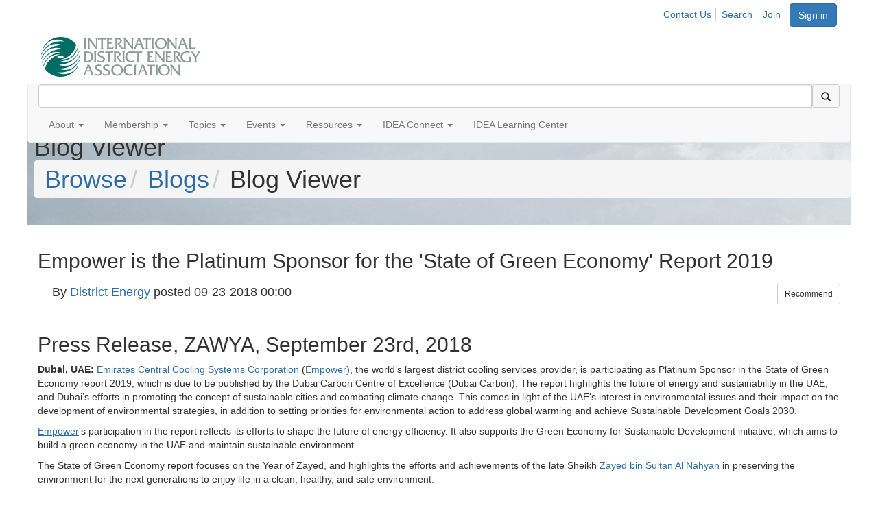

--- FILE ---
content_type: text/html; charset=utf-8
request_url: https://www.districtenergy.org/blogs/district-energy/2018/09/23/empower-is-the-platnium-sponsor-for-the-state-of-g
body_size: 54040
content:


<!DOCTYPE html>
<html lang="en">
<head id="Head1"><meta name="viewport" content="width=device-width, initial-scale=1.0" /><meta http-equiv="X-UA-Compatible" content="IE=edge" /><title>
	Empower is the Platinum Sponsor for the 'State of Green Economy' Report 2019
</title><meta name="KEYWORDS" content="MEMBERS, MEMBER DIRECTORY, WEB 2.0, SOCIAL, NETWORKING, BLOG, BLOGS, CONTACT" /><meta name='audience' content='ALL' /><meta name='rating' content='General' /><meta name='distribution' content='Global, Worldwide' /><meta name='copyright' content='Higher Logic, LLC' /><meta name='content-language' content='EN' /><meta name='referrer' content='strict-origin-when-cross-origin' /><link href='https://www.districtenergy.org/blogs/district-energy/2018/09/24/empower-is-the-platnium-sponsor-for-the-state-of-g' rel='canonical' /><link rel='SHORTCUT ICON' href='https://higherlogicdownload.s3.amazonaws.com/DISTRICTENERGY/998638d1-8c22-4b53-960c-286248642360/UploadedImages/favicon.ico' type='image/ico' /><link href='https://d2x5ku95bkycr3.cloudfront.net/HigherLogic/Font-Awesome/7.1.0-pro/css/all.min.css' type='text/css' rel='stylesheet' /><link rel="stylesheet" href="https://cdnjs.cloudflare.com/ajax/libs/prism/1.24.1/themes/prism.min.css" integrity="sha512-tN7Ec6zAFaVSG3TpNAKtk4DOHNpSwKHxxrsiw4GHKESGPs5njn/0sMCUMl2svV4wo4BK/rCP7juYz+zx+l6oeQ==" crossorigin="anonymous" referrerpolicy="no-referrer" /><link href='https://d2x5ku95bkycr3.cloudfront.net/HigherLogic/bootstrap/3.4.1/css/bootstrap.min.css' rel='stylesheet' /><link type='text/css' rel='stylesheet' href='https://d3uf7shreuzboy.cloudfront.net/WebRoot/stable/Desktop/Bundles/Desktop_bundle.min.339fbc5a533c58b3fed8d31bf771f1b7fc5ebc6d.hash.css'/><link href='https://d2x5ku95bkycr3.cloudfront.net/HigherLogic/jquery/jquery-ui-1.13.3.min.css' type='text/css' rel='stylesheet' /><link href='https://d132x6oi8ychic.cloudfront.net/higherlogic/microsite/generatecss/24b8c19a-b675-418c-af05-88870ea0dcb9/f627fd77-fc9c-47db-b3ba-b6f09ef706b1/639052931357000000/34' type='text/css' rel='stylesheet' /><link type='text/css' rel='stylesheet' href='https://fonts.googleapis.com/css?family=Montserrat:100,300,400,700' /><link type='text/css' rel='stylesheet' href='https://fonts.googleapis.com/css?family=Roboto:100,400,700' /><link type='text/css' rel='stylesheet' href='https://fonts.googleapis.com/css?family=Oswald:400,700' /><link type='text/css' rel='stylesheet' href='https://fonts.googleapis.com/css?family=Raleway:400,700' /><link type='text/css' rel='stylesheet' href='https://cdn.jsdelivr.net/jquery.slick/1.6.0/slick.css' /><link type='text/css' rel='stylesheet' href='https://cdn.jsdelivr.net/jquery.slick/1.6.0/slick-theme.css' /><script type='text/javascript' src='https://d2x5ku95bkycr3.cloudfront.net/HigherLogic/JavaScript/promise-fetch-polyfill.js'></script><script type='text/javascript' src='https://d2x5ku95bkycr3.cloudfront.net/HigherLogic/JavaScript/systemjs/3.1.6/system.min.js'></script><script type='systemjs-importmap' src='/HigherLogic/JavaScript/importmapping-cdn.json?639053226035902160'></script><script type='text/javascript' src='https://d2x5ku95bkycr3.cloudfront.net/HigherLogic/jquery/jquery-3.7.1.min.js'></script><script src='https://d2x5ku95bkycr3.cloudfront.net/HigherLogic/jquery/jquery-migrate-3.5.2.min.js'></script><script type='text/javascript' src='https://d2x5ku95bkycr3.cloudfront.net/HigherLogic/jquery/jquery-ui-1.13.3.min.js'></script>
                <script>
                    window.i18nConfig = {
                        initialLanguage: 'en',
                        i18nPaths: {"i18n/js-en.json":"https://d3uf7shreuzboy.cloudfront.net/WebRoot/stable/i18n/js-en.8e6ae1fa.json","i18n/js-es.json":"https://d3uf7shreuzboy.cloudfront.net/WebRoot/stable/i18n/js-es.5d1b99dc.json","i18n/js-fr.json":"https://d3uf7shreuzboy.cloudfront.net/WebRoot/stable/i18n/js-fr.82c96ebd.json","i18n/react-en.json":"https://d3uf7shreuzboy.cloudfront.net/WebRoot/stable/i18n/react-en.e08fef57.json","i18n/react-es.json":"https://d3uf7shreuzboy.cloudfront.net/WebRoot/stable/i18n/react-es.3cde489d.json","i18n/react-fr.json":"https://d3uf7shreuzboy.cloudfront.net/WebRoot/stable/i18n/react-fr.3042e06c.json"}
                    };
                </script><script src='https://d3uf7shreuzboy.cloudfront.net/WebRoot/stable/i18n/index.4feee858.js'></script><script src='https://d2x5ku95bkycr3.cloudfront.net/HigherLogic/bootstrap/3.4.1/js/bootstrap.min.js'></script><script type='text/javascript'>var higherlogic_crestApi_origin = 'https://api.connectedcommunity.org'</script><script type='text/javascript' src='/HigherLogic/CORS/easyXDM/easyXDM.Min.js'></script><script src="https://cdnjs.cloudflare.com/ajax/libs/prism/1.24.1/prism.min.js" integrity="sha512-axJX7DJduStuBB8ePC8ryGzacZPr3rdLaIDZitiEgWWk2gsXxEFlm4UW0iNzj2h3wp5mOylgHAzBzM4nRSvTZA==" crossorigin="anonymous" referrerpolicy="no-referrer"></script><script src="https://cdnjs.cloudflare.com/ajax/libs/prism/1.24.1/plugins/autoloader/prism-autoloader.min.js" integrity="sha512-xCfKr8zIONbip3Q1XG/u5x40hoJ0/DtP1bxyMEi0GWzUFoUffE+Dfw1Br8j55RRt9qG7bGKsh+4tSb1CvFHPSA==" crossorigin="anonymous" referrerpolicy="no-referrer"></script><script type='text/javascript' src='https://d3uf7shreuzboy.cloudfront.net/WebRoot/stable/Desktop/Bundles/Desktop_bundle.min.e5bfc8151331c30e036d8a88d12ea5363c3e2a03.hash.js'></script><script type='text/javascript' src='https://use.fortawesome.com/d67f56a0.js'></script><script type='text/javascript' src='https://maxcdn.bootstrapcdn.com/font-awesome/4.5.0/css/font-awesome.min.css'></script><script type='text/javascript' src='https://cdn.jsdelivr.net/jquery.slick/1.6.0/slick.min.js'></script><meta property="og:type" content="article"><script>window.CDN_PATH = 'https://d3uf7shreuzboy.cloudfront.net'</script><script>var filestackUrl = 'https://static.filestackapi.com/filestack-js/3.28.0/filestack.min.js'; var filestackUrlIE11 = 'https://d2x5ku95bkycr3.cloudfront.net/HigherLogic/JavaScript/filestack.ie11.min.js';</script><!-- Google Tag Manager --><script>(function(w,d,s,l,i){w[l]=w[l]||[];w[l].push({'gtm.start': new Date().getTime(),event:'gtm.js'});var f=d.getElementsByTagName(s)[0],j=d.createElement(s),dl=l!='dataLayer'?'&l='+l:'';j.async=true;j.src='//www.googletagmanager.com/gtm.js?id='+i+dl;f.parentNode.insertBefore(j,f);})(window,document,'script','dataLayer','GTM-WT7W5B4');</script><!-- End Google Tag Manager --><!-- Google Tag Manager --><script>(function(w,d,s,l,i){w[l]=w[l]||[];w[l].push({'gtm.start': new Date().getTime(),event:'gtm.js'});var f=d.getElementsByTagName(s)[0],j=d.createElement(s),dl=l!='dataLayer'?'&l='+l:'';j.async=true;j.src='//www.googletagmanager.com/gtm.js?id='+i+dl;f.parentNode.insertBefore(j,f);})(window,document,'script','dataLayer','GTM-PNKCZ82');</script><!-- End Google Tag Manager --><style type="text/css">
	/* <![CDATA[ */
	#AuxMenu img.icon { border-style:none;vertical-align:middle; }
	#AuxMenu img.separator { border-style:none;display:block; }
	#AuxMenu img.horizontal-separator { border-style:none;vertical-align:middle; }
	#AuxMenu ul { list-style:none;margin:0;padding:0;width:auto; }
	#AuxMenu ul.dynamic { z-index:1; }
	#AuxMenu a { text-decoration:none;white-space:nowrap;display:block; }
	#AuxMenu a.static { text-decoration:none;border-style:none;padding-left:0.15em;padding-right:0.15em; }
	#AuxMenu a.popout { background-image:url("/WebResource.axd?d=YAYach_zykzn7tRotFpEUr2Zm60rMDa9NWRTF3Y_soEsmFWLQn4kfqjLwXOtVRlCbz7pNY8e-uLXoSJyvz5C-uYU3YtDFPEb7NLBqVQC1Wo1&t=638628063619783110");background-repeat:no-repeat;background-position:right center;padding-right:14px; }
	/* ]]> */
</style></head>
<body class="bodyBackground  blogviewer interior  ">
	<!-- Google Tag Manager (noscript) --><noscript><iframe src="//www.googletagmanager.com/ns.html?id=GTM-WT7W5B4" height="0" width="0" style="display:none;visibility:hidden"></iframe></noscript><!-- End Google Tag Manager (noscript) --><!-- Google Tag Manager (noscript) --><noscript><iframe src="//www.googletagmanager.com/ns.html?id=GTM-PNKCZ82" height="0" width="0" style="display:none;visibility:hidden"></iframe></noscript><!-- End Google Tag Manager (noscript) -->
	
    
    

	
	

	

	<div id="MPOuterMost" class="container full">
		<form method="post" action="./empower-is-the-platnium-sponsor-for-the-state-of-g" onsubmit="javascript:return WebForm_OnSubmit();" id="MasterPageForm" class="form">
<div class="aspNetHidden">
<input type="hidden" name="ScriptManager1_TSM" id="ScriptManager1_TSM" value="" />
<input type="hidden" name="StyleSheetManager1_TSSM" id="StyleSheetManager1_TSSM" value="" />
<input type="hidden" name="__EVENTTARGET" id="__EVENTTARGET" value="" />
<input type="hidden" name="__EVENTARGUMENT" id="__EVENTARGUMENT" value="" />
<input type="hidden" name="__VIEWSTATE" id="__VIEWSTATE" value="CfDJ8JEeYMBcyppAjyU+qyW/thRgs2p8lfxQOvktrjFEQaHgvun7QiFvaWq2CxNRqAM1yH6cGU42nmewrKlZiQ/6mOW5HgyNdR89to+/zSGv2/WL3rFl5RqbVFCllzz6/[base64]/BusxFi/[base64]/Xw8Tb6EnGyatgV2HnLqpDKAuHnr8GTna0A1RKxa9ydTSuNEoMMQYjwo1LIzYpx/[base64]/GUhD+8++o7g2iO1oFdDqtIhWKQMe1OZMPkt+ExLhiSN01K2l/jgi6TzTy4yyxJvHrud+wHRug7r+SevWkz+GKI8YkpFORqEUEaCn9pYVOTDe63EQ/94riz+laA3+j1AUZlm9Pdwv+Iz0fWZ3OeeUDk9V9jX7UE+s1zhAO3T4hBYjF2K/nyz+F2XCQkx67sA28ZkAx8Qe6QFuSnfZSPwQtuiMXzAeYxG4o99xAVXkwTH7rEQG2F5TQ5zghqAIGONgd2z0ecfFFinPSEvsmIDyYvkxwtGtsvjC8TfvvF7bO95Y7T88seeX7zLGYeIU7Okoci/t1kY06ji0IwKfFA4THD9nlUHIGSHWEjUVowxhBn0sFnvdZ4lSBf9LCgBrs9SzlekOMh7BAn+/1h/QBjsB20+7kzmA3Jm9gTrwC9lPoo+7mwRvlXpu2yn6k6WhF7z6lU20aZmj6TVZtavtwom64ABLy2TZ+dwRtQZDAwFztOQV1LGPmqMICgyvlREX82oSbt9j8ESn62AaTPv6WSBYiC+GhAPDNcAOVunzmHNxGoCr6brM0cGeR7Pzu+/zg0vEqn/qoAV+1yFZE6ealH2RHvuO5LlB47zDQBHl7MpkwgahL2lyrmuxBUkWyP51ZYjpmn9HNrSj47RMDsvMFhsiG0jhT7ymVwJWMkSOUK3lB9IT+AnLUdroYhkoINJ8RWSkUXFLRMgtbVg6323KqUxa10xAuQ7M1bhSpPsI7YUP3ju34/Nj67zRWL4tJiliYCY7dp0ggvrtk1qIrY+dMx7ECTCRPR7I0u7Vr+BH0PIzIOZpSbplU36OeL+Ulemw4Uj7pXduxzqBEiR/b+KTGU8vre3P4ihH0yV7IlXJcrMFMssN9LLhfZI8vRcsV9XbWW68PD637G8W4WGxl7Wb8dSHU878FvUKH9OxjxA6tfSjVGagNUi3mvzwQcjMkTS/Hs5wkLwms95S8fgRGwovasLfZcsvVuxyPPJSMW1d+NyblcqMdWm/IyssBAv0x6TWy9fjujqFTUyyxlnemUraF2jIeodtgYRBDG6P7cD9x6lrKDHPVWTB8/6/XHnluRVO+3xZ1oH2otFlehF0L8MOeSgNMfBhAIOZIpBsEuoy7ApIymnzZPTwCuylS0C/V6rwKPlMgxn3gCbmFFX4+LETX6x9OVsImexvPwP20lgO1iLxkSln8jRf2+KM5VNBlUPw9rL4HWlac6YKCyttTEt1clNG5tM32yp0j6GdSLya4pz+tyx1n4/W4gRDu76mkO7k4V2PGAgGj2cBedUuhJlka5rLfSO1lj9eO9TRyLax/jLfh8RZF1QI+3icv1kTLjk+M5ARbEFJBoRTzT5pQXXOq4vfL3ZV2em00iV9qgezM8dQ8EnzR5U2zOg+Ma9QjdmHfJJoSD4wNhFqpldXgyW1gNZOqT09j3UBLNVXXU9eUYC4zTSTakplz7KteUt2VH0MysvnyaB6yhcSdy9WsSzHCkgZvzeLMlUzxpA/m9pHSni2O0UBdGNH3um6zobP3gcqLgVR7R9JEC5pMVz/KqAHChoPKQKJ0F939tzslO4RxSeobw1Wdt2gdXC9a//e/TbOABNQlYq71c7fKu5kuwPkTizylBR8b2s0Dhpr0c2470oPGCoje54QJoElF6q8inKLPy1XqJ8g7ngnfoVtd+bVUmRleDpOGCfgc0pOlehGoRLZwsr/DBehDIu88cHepU2RivVLOhqEV3zBPnMcT2zwErslr33ipPZVWNp7bKp2k1wVzHe/a0PfL8gy4d6jn2X67rLAEK64UOCBgo3TYPAxv1tAZC8kYYR0TE3ApLulMzBuvIeEBmSCbBUwbnTlZ5MG3tbk0FGIdyPLHM1Jnm6F6GI7F1ZLl+JA4HRWsgJWfj8/ei5vGsV4Tpp8TxT2VYbOv6phSNRpPfT43XQU5PGxTooH72+hRkhEt4zlWVSY3kxTf6jrx+z7wvo+v2sXGV0PZgofOxzH4cEu+rXDkjYtoDqkk1NUvT9R4Rm0MATihUQZicHfZ12BCGijVVqoznOtpMC4xonrrS0LoHGzb2KAUuIuPMQahBueaPQVt3zN1MKbG/4A0wPWapplxNbeQXl918wO/SQ7AsQ1iDtPKSsn2d8w6tnPCEzmB4FSNZ5d8FdQkBlwvboIsXHoY7HZzDJo75eoqEHC1yZZdPRK+J3YhMJwhjkZztQsel+FXPiFk/94Fga3UkAbdFEnHvuKE9m8LC14OtBSoGWrBzyJIhzpdFpgHAw9X6EztZIDS9NDrATdk3xHk4g06+mmoUnLNg30o5l2iTTC2EohV/HvCCYy7YG7y1rJbcE27xfMLYTaavyePcVdfwlBkiKm5HsCCSfF9OODLFxYJbE5z5u6LeWlZ7JD7mXvvYnRponhpUqZyqu1Kz8fYG4F2uAiwSLMqAS0kISVd6cZP1Am8pS/CvMl1vw8gfXxRrvRH3FaLLEsng9bespaccl2iqC15KkJd7ZBRPnkcwTyWoUTYBM2bEkqmvxWJ8MRpqdqemmxNBFU/6osum9axrRhPjFWj8pSIcycpnrnAflSVv8ZHpXuzFae+HZrNdwnKy0vp9wXKYYKNBrnfn/3I2RwseA95ulIYBZAGqztDSzlLZ9mJuL+WaTdVzSNb3h8PjHHvC8dgr5ZJ18ITAPe6zFACE5W2HqwwGg26Jf4z1Xv1Fu+a1eCxXaJV+/6Th42RWy9pF/pbYNEuJqX/trmQsEUEV9mmTPK7WTeTzF/+jHk4afaeyI9lAmT5ToIJy/zbIRHHmfInNhhPbElZu4qENLQtQ3JV9fVRRUh/pDLA5YlrkaOP7DLC0gu6bnhdAbTjjn5ZHX4M5Rf5rkCoGiHwXQj+iL0wiwJq392yR9aqu5CtUZGx8HoVgQNsrjLa7p1tTA0klpEazEq+XJCFItSb4oh2qPn5PgiE8sg2DLVP4BfWJHhps06eMOZTbFoN+Q9wpiinQv9iXJZoPmxOOxGTAZAAXQrUD5I5PX0/tVjeYXtqZdzj0vhpsHPAuAhFO9ZqUhnSvosVN7h5Br81ehXP4qAE8J5vRA3UPn8QTyLeh0gXdszEyg1NSTRqRT0+L4z2n78EINGP2L96/zPNyfY86bhaherI5te+Q+gtRWC7FNA2zkYsD5WdR//39M0KVANpEHpyfC/T76TrpmpD3p45uKYt57IgmukG6B4e8aPyVkvUQ8dv2EwGGfWN0yKd2f1salGs/HBHwC8xXNKNCZtBiifALlcFC6+xwk06YbJMDe8MYv5WdX3lwkKLufMS+GmE5braAM96IPDhCyd/ZQ4uglyFAf58597+LoNxNaZdhujqRfam4yglFY7JGOS6683t4y5fIo8F+L/aSLomdSRT/m8TTm1MrVVncJIZlSYe4bol5VynLUv7RC4knAdzaLL7LbfT+wVDseEPc0DOf+pazZ6RkVFB5NYUpbKpVAf9UYDPUQ/MCd2Bw2ircRy0zck9oynlKz011oO5Hq3U1y//oS55NHR9HiTmMN5YWhlpx9VtlJmIlYl4z0yWRXmWfDuqYcaPDegT6zyR93ko2amQ0yD394iuoNx4aiInUIkQe4Ry4kQFwQGySGAGRL0zslS4SBrI05E6+Jo1o1dGP0d9vhJR2/2oMpjBVPX5C8rimTdwcpXV5m7tqWxALcB4THmR7mdxfHU+dyBdO08kF4giq5ISyqFccRM4P8I6q5/XlOVITsGauMI7+6T5e5xNYMg5lzbCBNLj6JzMMS/22hAbwNu6ppKrJVsJpSzPaUstbu6bDmfcXbT1dz6v8rWLPhTiiSwUnNw2AoK+AxboryJjNqtk629ixWHh9/nBZboZ4ADvqmiU+7EPARRtw/Cmd11J2Ac61AsIOinaBwU7bt/LP39826iwNGQoFwaT1xU2JwYN7wOmZxLcHZ7VW21tTpNbmt4UjuQNt6MaDnbycyH6hViQeqeOg2Rkzat22i7Qw7gBSjsjvJ1Pa8Q9t1BG4bGtCpVRPGIWJIxQgmaGx0juzWdMcbfZBG/CKS1dV9ZbnKJNjzdvI8sXF42eUNWzJfOJgpBnBfWQeYKNQLpzM5uDXU/XRAdolh76nnEGIx4DNBa32O4zfamG2/A2jIl7PX5+oK615rPp0MQuruRrZYFWa5riMCoy7p7BKKt7ylZCUe0K/wBPfw/[base64]/EOaVMwv4Zn5JhZyUNF9BmkRZQpCDGkzabSXRqWeThK0dH7MfVn5kv2zCaTG/ISQzH24WsGDfBVT/a9xCVkKz6dlJwz3qZevAfb8UTNGgXmAmVVNHWJqX7WdgaBvWRXqgSz/Hn7h2GLyOB4WaA5/6ibZPZvK63W74t70XpA/fkXW7riwaHIvzLG3BpcKA/itWfSOArXcqnAyVXv8/Cf+HcXj49a1LSg5IcVLydZSPsVMqjK8RviYWbuaMHxvODpgnWUwhDgjO72uMOCdjnZL2+5+i/u/BjGF4cvWezJbuzxkol1PjETG5rx5WibeT1sgRXmsZB4TNTSkFy/PvwtE55NBkVcKB4Wyr3SPhCKovIMDhhpyLNL6C2robG0wM38o+SxxFwhhV0jXLxcSU6iHPhdVRb/w1jM8tnjTJ0Kqe/v70B9V0uSUGffLMpMU45FeNUSCrdsUpi5MM2F48Ro470GBGaOEDav7Ad4nkaXGIkKx9TLScYt/4S5ofTFzM4SX+A9C0O24/ueU6mTC1df+s+rETmAAVtHzPRDmHgPLV5ARiTH3MXlqKAosoOHfYrvX/zvaN/vqcxGcz1i9iM2JXLLIbV6+0lwxdgcDPL3aGzHITkTJGeF0CMQ6LukdIAORl+OtWTqhdM6cpv7IWa8ohivzvb7lsLsUfwEWV0jtacJ06Wva3emC830hQyjMnvfI1WXcYMVo7CtZ02t+l5iSIKq7K3AQFr6TgEhDbLNTtHcQkbrpGEg6tQap6S/oXPXY1hBckOBbVNnZT22BP/egCn5wLn0W2WCurdWUkBMRAm4O4bBOMYvbvBJJ4oL1+5hMC2ZZaU9xWYBZkmnLU2sJ/74yioJDsO1IzpygKw+bduwOBcDVBrgXEyDwoLT//o/l/8RWY3vtUYF7bHxjaFDuOHkltaUa7wwbfmoqC5j+V5TQXh8YoI+Ex1ETAd9SXvzEdL/0iP+ICa6yaweAOAOeeIk9/3ZLZOjrgKVvCJ1CDo4xPmZUulw1y9CGV2xsMWMuGPjwHdSta8dRAI0QRAGdacJ7vELXDOWSuqjWnRxPjwvQBK4RXHNAB/HE9LRby7r3ofTrbOgtHPG7wRKlVD0/pgrCx7DFRipSsSbohcjr/juSD3DNGPLueWhXdJgWgaDPjtsyU7fdQlf0g4swcwScN8INk0OlEENKjAuqUC1v9cLLVeEqP0YEfxFEWjrT0FG8kg//I0QQfce8FNkeiww+yaWbDKH7lDqFbqOEhb6DskMbGx10aKF2Q0V+4qjr7ySiwzlNrLLovxvWaVU1mQ/OdfAe4+fgjzYTMe3FAiCZqkSg8+sATT0ItU/i6UO1Z9JPyeO9rUNkHrR8bzRMwHrkSWnufcwFgfm6SUWobBCtUeGEAyWTYg1Bz0xdjYcxKq184r0q2bxbksZIKgIIXBe6qrq2rA//0QeWCLDFxir6MC/WKl5Lz+l0oQT7uVzMawdnACMoeByAU3LUWSi3HHy5GnVMUDNSFL0Y9JXGK2UiBwytdBXNGd79N/aHPrC5S4Wl1e3U2SSGIAunQG/L4Ul+ffmqDBHv1p3aQIHueB/ot2PmQFkpLJV/Qx1Sd2ojerlpKTlf5KXmXBXU7YtehgutASvgJ7in3nfaIzPYvTuw+y+JFBW4ntobLtGY9KuWDB3vKK3/7ksvHNbcvVZZSD1xHS1gnxV/ct6uDAS4JZuutTz8v+ykZgW0lm6NgYmRXcgu8eChxVVYvbxF+vY/hIzcxtmIpfVPnt/I9/eGhSneGYa0T1Q3GxRz4XBkG2wYPLEHmGy/RVBUCAhFds86bdO5TFw4SvUmdEuB54ND3mWC13hvHW0YX57cE1jtdOX9E0kn22qXe1ubr/Rb2vFatui8buyhu0IE/tTRRrAe27Rwl2sdHyA2J6WKSx3kwiWpiyK5GjbjSEz9gDYBXiBvFordQajVJWZe3DYHA2bswEAzzASM8jZ6yd33EgpLLjmjq0uPlfOwQnWmnqW+zqLHt5nc3uMcS/9D9SQagr9w6WwfEdTJzckxg7dFBuFfM2TyaqTAVcWaSqZC3oL3Bv60m+EJKuIibcWnC946QBj6bqgYkpkM4+tDOO4x3Oo/aYsb2J5cfjmD6cvzdGWZWFrCuhIw1eYoyD+AqIISxBA03kIR6qwrncKHLMDyYsOpErhqCP1U4xCWjR1+SZ0DXnjBoIXpNS/H3JZngmck46F9gT2NFQt9oLqLUYH21pp2hdsHAMJ9shTac1qJKDgJpTDX9rHSgzPD+wa6Sry0lqqMpnKskElkSr6h8dDBwdZ+P0gGmH0ILUpRx9weazGndubP3ZlNOloBTzr8DtF/CzW/aKko4aUU4qK66gSfnrGtqL5OR/LK2/7h0M5CaXh4CAXWXjpdYovis99JnkFz11ntDrTaprAqDXW3rBwO/1MI3ZJfIuNn/Ddc21hXRc2UFkUZ88JJ4QjwSAtTcX3Nl6y/9RsJy0F2Cyei1bkWe4HsHCvFTHaR1ENQpqUpW4dJDt+nMXSWeQOrf+n5/4tqNjf5THocJPsp0o76T5fYcII16bwBBxKjyqiYY5nx/zHlNMYRFLkWcPYWOXureiF8FJnQYp49+r0vlMG7t5AphU0P5pRvOhhDTpaUCtBgOAij/sPx6d4pikaz47FvwPdE+rQtbXx1w+QFqwWZegrxRzxt6ghG4zT459NChHY8ubdzKQgnk3DijNEikF+WSIWkMxlhg04hcYkgKEwpMvmvHT/ONl6Nw9A0wJsaBuGC2MQqJxv2QVWSU1sp6fVNT6YA4k3gUbbLfVV6LdbBP9srUT/1/oIrRMfW4Y8QZy6AQTxUwSXO4X/AsraatwvCELCzRj1mZihS/L0fr981rJ1DBd8Sluigm+HB1FZjhojKb/QB4PO1NS78VxC/51FMlJUMu+HALV4jwaKY2d2963th12cUucpGeef5G4ckV61B9vjpyCvDdvLYDdrKO/O/2UFIWiwWaAZwa0kRYDCrTwFfAiUFLuD/BIfQTSS4yAA70hPoXcPHCQOOnc/VBVU1gk9zXMFWHk+Sw90kcCEvG7JiY85sEEx/JuzPNQgl5kmNxkEYuXG7HEH71KXbVoxs2GdlIjQ+9EiLhOuCNA7fbL46wMQ8oGAks92Vj/yd1ybrfxX27KBQHthpYYKLP1qELz2OJBhBP6mvWWi+L5Q3nkOngfL3erBfM//9UTlCC2sHyY08EcH4somgPMnMPpm7FAczjy3wJcJE0Qyh5eHIFrlGSgHe1E4x+zgiUb2NnNzKMNSwSaEyCAjHT7QsN4LCOtfoUIDFDk/wxMIyjXzeA4lT4Hy58+Zp2e1377NB01IWFLsbzSuKnAelMejz/n1W67K6txcHx/fEKBvIdv1vJnyUipMKv0dfS9tWe7Y/Eo4De+AohhU874SAOhsoix/ck+ZlbZPzWSg6ky6AGBD67lu1qG+ouIS8Z97/rvY94+Y/[base64]/lnsZgbPSYkrwtgBpmSFMdmf3HubB/e1cgVnXe1WbeMJvQPvuI2xlPX+J+QgoBIdvvzqPIxV1Lf9dncD1rbuAqdxWTdbUCuuM4xn0cxQ+PFJIXqzc0XOI0ttP+3DH+qJd1SwTXI+w3guePhHf7FXKfAucIel2aCvRUZOYBE0XPTMEa+1FmuPKo0CUeotSp1a0a1LB/gPSUW+g9xcjb59p+pYXGTqtKKJ2LN8jkKPvml66lFScA8FzPxykvHyvovtL/SluSU/5b9ZxgvxpBxlyH+C+w67ebe5vnadY5TaBXLqJHeEN32Mj26QtPNQ5Wb0IFRRMfx/SrEjxiu+dW90CNfuNB0OBHIBhkfF+67zEXn0ofGg9umstNxKs1XkfHB1BCqSNNUhfhhnxvjlmqDGAgC7Vl+mS2e2FU5UQp6y7lSIHM4362qUQdy5sQ//DCOELnu8WUBaTFEf004YgzNA0uWHAZdxshscLVUvHJYlQh8qxibYQtKxssnWG/MkopZhrS7gFC2GB8QiLcSBXsuneXIq9sxsQTLAL1JNc3II/umQi6K4LsY1/p73/OkpnpCrrKm2JW+FaJ7VxsiKG6436ZdPAjgq4vNleYg/vO2fai1lv5Xp5XgZsO8Wv9eI5cOZVyntauDNxZND9s/tAqfILAhI7zCdL4sCeHQ80IszjXwX+8Awi/CVmkKJYFFmmQ9sq6GeTCJLqrNj/9KEimyKyd63BnqH4amsTM2iIuUJg4pEVyCF5ujnfPb6mj69P4nR+5zhwab5OX+9TQ6FS53jfzEYuzci+lqKygxStD/vRSw7CU+KzqTgtJ1+bRd1PPf86R/uDGb6Q87UDTqII9AXF7b+MVKZHN6j2o0UkNFtC2iDh4sgVw87ShUsSZwvZnnEsYtgTprCP+Btj2G8D/oUGZDBOdU0vKl6oRQmKJO1qQM5V1U8/hvPWil55VrEhRWpZ4ohR+SayJWDDO8BUIpQW+KzBIKMHMKtCBm/mj493tAFtSEQOp1atdE/bahXFyA5eG9GJ2J7EPfFa42+WTdlJUJAjAv1G84lmso7+Gz7oswxAP58jB3ETNI1rd/7QymUlGt/D6Gj79Ou+vjdzTuhX9a6ogMi5FnlJD3+OqmLOEpfLSD77l3yy09BvxFhbR6xYH9J2xIZzCC88pbqQEG9Wi7UZTOcKwgf8/i2uyUeFMghEGisYT2dTrixANlSOTM/1ZtN/d1GdC/gC3I5AQ2f1zbEyvL6P+jwPBTShqWRGzFRtyDYWMfx9zwGKKFjPnr2qgZu//whGckq0GnhZxnKmbD3jn2+O7PxjLt0EsGrR5N1IwedC+Z7dCi68s6ds6FOz2porpNM4TAakVY6m6QxcOe1qbwDZ/ZTcAZMoptDxAlt4d2Qkcv4g1jr1btchu67ByEPk+NHM/sDzkXQh3veZWGDGTcEUNcAVbvLD3qwl8374qmk3qXfljCJrfgJIaEIr/fmTqCU4uCpabbDCzdfUpM5H0ryTYRWzuYvrezeTaHxRmaqk+OFzNM0KkgUrABZXaC1nijf4lOqOGWKTkdCSaP9TUfVxyyBX0FSoMui0TIKbe+kRAI/AbZHMo87QkFy8F+Svau4iD2AgWg03jco5oQQ/jghtJLQy6tQKfy4HNkb2HwXN3e+bS1q20nf8RykxS94Cx8T/0GD+o0LMzfOZgz3QvoV1c0g6EWFbwNeGJo5qaA7mb1C0OdvvJDGI+aVQUc5M/cTIm8oFMHTWOpjygsP2+uq+AMsKpUB+gtbyUxamSRmgbNAPdmVX8AFBQmwEYRpvFQr4gOlG9RcMrPLWZ65EDAcoxvM6HCsMi5VTc84mOMqnhp4wC54hoY4+3aUyI6wlyEoBjRdVcw5PBlv7Locnp5jzdyetMb5MwgNzzSgpP6Ly0/k+FTwjZpb8S5yRU3MVKbu83nYwtMcKFrL/VpbqiUDkcql0MQqNJ5oTz4VgsoB7j8gwNDv1XhKH4QVUKejIQKhlZ3b6glyvZt/zbxi9HB1HJbFsoJ9Ed8TbtrZgdvV8/TXLbHBc/mhwcAVorpTZtb89gWWPATBBhXQVFrgAq0WaJOFFpPMaAzPwKVOuDJvWPKxHGLDHgwbmh2Wm4OETsxqqsg1s1xSWbVlwr44qsJ9E/Lzf2+TIjE8x7h+yRoabV3yQsGN5lDoCO91oX4VCjLqenD2/+htGKd8Uft+Q4ZYpp59CCbI8ASUARNK3JyKQKUnJjufOLxSQ5X0H84klRl3GvOW99YFQ0xZ6VdEiDdueg9MOG07rkZCVpEpiX3V6oJYjwjZ2kEPG6usrsXb1K/G9nTa80owb+WftaxoQUS6s5kwvyripiZM2ve/JIYlXl5/MlctEwZhvVH74lYhmibhP801nH76BwFTZ7gqih7v8HnNS4aPzzl/empu1KXooWfp1ouuc9PHQGghBk/xhFwYsD9MpDU4/yC+R40TlwEwR4jyiLWz5Rc9gzg3dMcWWyCyV+fVPANhu4T06SHV7m5wX9IDQgG18UT+vebAab/A4fGvHfq+HH6or58w8Ibk4/+u2EcRHnxzpeMW3MgtEtSt5ZKiDMBr/W6D1E8Ve5aLS0Lq5Oxz/UUvrgo2KjBXpJIXWVwHkWqhIqnkYtXeb9QI+P1ClTWPsd9wTBQ9SY7/3SZycGnivbCvfpoHiIbXMtEl+EwLE8KWZ22WEZlWwV61LYA25v008bse9bCZpmYbHBg8KVQsuIp380DvJQlxh0W2djixQwltINYl+QS7CIQV5F/aFGaWs5tPhr0TaKDPW3zjEe2OVARlqCanwxX/yPxM2DbXPIZrNqBViQ1g7TcnM6Zq0h7NuNIjVefJrUVjF06mDTBsd2dZ46nB63lvHdtugLx4WveUnd5QTNk7geXFwftxmS2anOtruifwSv5wOKFfOJ7J0eg/BFKlGC/uFPNLnH6CmaVoZYYErIWs0wGt29s86skrGpw08KWNWeZlXUZavv34LvfM3rsRaEPUOiDvAzaYLJUXH9oECcDqqXAs1F3Nwz6KmSR8x88tktgDfhwjGkFjyk3rLxf/ruPyTCdyg1DYw/WocEtQWOAltr08dwqtWbQvbFSz/BXyMgPMEdKAfFgEo2UQebg50kVau+pQhp+LBaOpKXOiRBMeqX1dkQcmbgSMBYVDXlxOetOir8LAsXHFPr5Cp4aehBwj1fuvG2l/MJa3QN2Bahbc/4zjr7oM7B8mA5iYoBXK9jgrDpYeZUe3WHM8zvt8iLQ3Z387jqHk3v4mjUPeNL+WSkpsYrPKGiIVQNpmkJYHGKjG9j92oCGtYSMyoVADwTxdus9Ia/9UqVZw+52KGoL4diGRMFwFbrFREQ/6woHZWUYzWwqxguDR1/4kvJjfBbKB2NbyqztHuUT5EsrORoIyzJJwvwYnoxGuFz07Bv7+XlepnTEWFMeK5/TiVV+NbKhxpQYfgNxLPUm+lzHmd/POAs0vYt/rElfndrZs71TGi8AO5pn9KYrtD3gDtKSwt4iYTh0CUggsCjzNtIOsXcaon7m67g2YgMa/6sg6KxL0iCsi+J1lZ0apr4XgPQB+Y6eo4bwu0wcDlLtz6nV9B6hQQqknzfFr/5c5gohuOfxt23WG7IkXJpHj6P7MBwlLp6rSgPZeO5Y4wDutveT6EoOCGHfOjZaHpxgyF1nDtC4ldWIYPJD0f+xzLc3RVmxm/BfQZTORRp7jai5Zqhyqzt0n//no3jC04Es0Vrwb3FoACU3mfmL1T/3PwO0+EiH6jpx78GLlIqT/Fz116KVZoCsXXQhINqWTJ621snGRHFc66bEs5UNm5Jqi4tZjp5heYIOxIpP/IS/RAXnFicRhN2kHXEbsjlasnT8LGDFuXS6Ueq1nO09ps7m5+wERFU7dc2mMXdqSGehB5/[base64]/hrvcmzYFEebGcL3+f1gnJey+2mjAfVCW4nwXxbQlI+E1vY/U5ZqcAsmvy+sXW9XEgBjkb4tsZmmzA0F1OEkTYpPjDj2wqt1bTLO9iDXqrB9MxC8gzca9Wl+Np5D66VRS7Ss44do8gOoGZ6IuzG7gSFO95KnRukoecwuVnyGvgz5dbX1tzTiZctQcsjB3+hMqKJPXFy6dwN4Q0nTZPSZmp8ykc0hFXcPTeaoRwXyufCCCes/zDvcjoWmIFY2VIF76v4UkEN1wjgSc+6J76pxXyAIaNr57L2CSYzr4BJofgZm5Anj1r/Ce6lax58JcSthoo/8pXye+yubGV8whdnFi9+xf4B8lOmA8/iQ2t2HiGfJOfZJUib/T3bfM2FBeSnAMb+8H3tLHhAXFf5HRfwuCyHTJB4m2ckkS3QaAs7c9GXnxGEk5qx4PldJN52gLpwLSestBrJKceowDx+pqt9juKPc90U/eT4lx2poBjbw1B7n2aZikSKD+Zo9qtnvbi3QaZPWIPcIC0JDxPhz7tH5MJ4pgV/0qfT8h7fboGAavVb+2G5SLBbfCSBp/[base64]/bfbc2PzowT6ev9m/Y8Nwl7BHPEIN1G+Jf3ZEAr8TSJBWiE7MblE7CwvJ5UYpgKAjZZK8vnAsgScedO3aaEkPg81qI4K/P+1DZtZymRu643enc3SuxoxorD0tY6Smsyt3wVuhDvhNmYb/0g0WD3Oo/eJx1Ioj9Q4OuaqaDN18dFRw/1rXVZ5UIfXzS1sNsIzaCOwzUaKwjSEfzCCKmU4Lx0zX6m06FaTsk08VebfYlY/+jjDMUmxI7OIAg7pCU6UFCou3N75bAIKWNfCMzMCLgkCkCRDxKvRs2VZ5Zly//[base64]/WpkGTA9fL3E7SL0OzHmWQMYVANYYucQzXKF5NGlKkSrWsLJVMlXWPr1mj8TCwXF/LpXR5PgIptpYmvE8J+2RsOVONKWZSEGcavkmTa6IYWSa8NNgoTMEhrJ+UlMEV285o5JvTORGufRVEt4Y7tfFsb+D/Co03+IIu6sEI36p7S3RrwgyKDV9WGNJs6XjHG5QS1SUP7Q2gUUBxSpbEmkPY+VhYNMfINh+AacCgG+YaSmNpAOZ9ZuoUyo9DXPU0xGPOy3URIromWfryX3it5YS5Yg+lvtQM3EtSaLw3tsQU88NIDId3NMLPH16BSYRYtVo473M/J8dBC3ZDps4ecjKhqeRJ3cco+21fPFubkcCRJRj0sNio1+OBi5QmWTpm5Vmpew9FPYueMq59WJP1khZSWXn0gdqlXTW251ocW3kolKPaKL13Lzb/DfCQTfHHqPFjlMGYigV4tI+12cQaSZFt3JmV/eXTloPzgsjmN2GTWCUDZt/kjobR/YeuCaCfJFxMX6qlgQPjaxenBPmmGe7cF9Vo5SaQVqHRrO36QBgjI9QuELzgcYz6r3xszPf1Lc1/VCkkpzr7rAcE5PxsJ3w9u/S0mc9pH6dkveakfVEBCIJpSn6lHIDkBqzkjsHv8MT0bDwW/Hk6NExvidUZPiL5NP7wv8g/0MxwXyBS2g8XiZIlL3G1ZwtSrDw4YEcsWdmR/GZVEAA9C4VDJBGv5zKg19fPK1QVoIbi1oRjbAKzAcvIGQ19J4cq9EW14iETZRASIRY5w7a5NWtFqMOJiSsay4Mv7nmgcB4g+sJTyxTlfHK33dHmJ7CDiR5ZNogbAcwiO47EX31cDm2SAc89FI7ZQAWV885LS/9B23ja97qDnu6IuhKXBsC4Y16b4d4ED/rjUiDmQCFm9fOWfXwfl2IeAQYEg3hpJ3dffMmCjLBtNEfoJJrds+zi0m46UHK80qB9/bnrkQ3/8v3i9ht9OIRnZw2T+bwnwrqJHjP4LMB8Ks6tJau6/CmmNRKEyFn30fP3tpKqD1sRrDmvkgjSTdgEuQcpXK6wUBGflTMZMUnukwSUzJKx1YS8PMYVRAuXQ3KjQS0FzOQLFt1eJcwit3j45muMY8AimgIMev4Buj1t3OvienQ0Gq2GeL2aTqns/iwRCDj66VhqszwztWIwC5YwH8dpYG9GdUmTiyry2ljUb1Q6W1TOiQUoq18nE4Klg5fDYVYCU5g1KkqJiO0F92ZNPYb0Yz3rSAOE1fUxqm2y4UmvZB+TVFfmVHmyHslB4L62yxpFZ4C05JP/Z31Mq0GnBPJFRiUiWGsDTn2DQi82kTdztuYjZ+AXxsf20ZRRuoHgzFFc95KnOY2aRa3ktOkLRKz2LTyfBaVjABw6LPkEtJWv5BnWSeap5ouLjf8CPSXf/wvoUvISht9aInXYf9Q8tL8MJIshP2ei3enMtyLgFJew1icMtAvQy93UhiMrGdckPgpsHsxpe6X9M+/KUK2YBXyL88D5Zj3YLyL1nIizpVQiAbe8rQbPYfSKDFfn+czKVXilmd4xwUwc3EWNESMidUMRNx/vPg29VPKqefK97Gc2IK3VHreHKH7SW2vRkeHMBMQkx1oT5tZbgBXe6VCJlMMgc1hn/GuVCmNmh29hpgXG79gjjlHrPQg5pXKmNHx7AqzngW5GAG3K0YPg9i0ZiUn6tq7oLVP9tbpPM6T3psBKjU1XV0a9+si8+bLYVrFYwDZm7Xm/BejjfSHUtYSRaguJ4I937003f8SFwPlVdjmHYEx2U4FLdwyMWSSfwgG4f8tqTeO/F/jKZG43wv7OBQbllnRjjywe0WC0ASf34Fh4ukz4GA5NtUN/fSh8hZ6YrPvdOeHx/7YuJ6KFq4MYXQQV04k79CNn/y8dzzoMJ3IdPtI9cC+hrq+nBoJm5VkZU9k3s/Q4s+CgbkKeD1AwLXXHZvbLhPX4VnbbP0Ip5wRJVDCqbKcwfm/39af1xLJBYS7ZDaglF+/IrmsKtnrEYVIcB1WGH4HdFS+M5cWVIh//h9nC0rBGrHmKTbXnyPK5ruUY4JjRdMB+y2YYtGTUejPe4/9X8ilPdK2Oun68i0CiuDPhQsblyjPJWFixmJDTuVm7/0QKzFuiHnPVZkVIR6e/TJEuvnm8uftd/0h6pyrad5GTSq2aQIZSs3jC37G6OauFjLt2+/u1Tu8uJmqy5xzM9kMrGiZfup6Pk1vVTyqFrM4E3nDKJMCOCp3fcrtQK1lKAqIde+sKssm08T05l2yBqOE8BPcKdiqsFZO5J60Nzs+Wiz701lewPeL9tUKXdVzVba3wAHbQ1V+Yu3MoD2MdnZZRpyKrb4022k3Z8+3RLTJTcOg2d2LWWfImmMDD27jTldLWQBpoi/H6lDQ/QgW78YINmtMe1PqK9qpI/VCJ/qXV2beoyC8okW4aXkMnZIu79rVQ3yPTPd19bWAj8EOC4xJtSVJg6ETSqogahF/Ae/[base64]/d/gFDSEP8wP8PV4I/AhQfI2sxEzQSF5+J1Vq1beGXMVnBwBUZ2l96rX6SJ7aQOwYq/eaxIRgy3P4/0lMpXvaCJW7kX4lXNmCol3dlzY8jZbyHUvsXK/aHF1H/ZGLPX+TIcHThbFZGOAoEv39mvXG16v2pLP2HEROd5Hgqw9AYePsWHKroq+OU4Yl3aSrDVa4srgHcV65YpW//uAFkcJf2oH4XkmDMmlyE5e3ZdAMhIBmH1M3HufjG9FKAija6VouKeD1woVTFagqttgdRZai+WgDOPUZ6dEBFd23q3qn+ZhU4+uOjXOL/Vl2hPZYNTk9zjmg1CAYbA3CR5oJ+ox7XvbR9rgA4VourRphHpqrmW/JNyIAC7yTnRokcjaEhnjLH/edLDJKKITRsddmJjL0XjxLk6mkSV5wRIrzUBG+iwoqwhyB2Lc4BfLXxx4zb1amhZlDU7qF4By6hkp5ubNFxxKGCcyLG46DmCSDhDAACmebB3Ni4xlGJ/fnP938GSkgdxVrK7Zks0LtJQ9vTLJ6rEh77bJg4Ti2oSsjGLp2Wx/tvv8Zgc5vYr9h+wNAe16wMe0PyRnCigPR6MJfNkpFCo7Jcc+msWZAMB5frayj3o//pnUbuC4EOXnXI0hsCA2B6J4iN+/sfZlUxp51drKgioP8CbXrDV5JawxsPS/cEf40vpB1IgkHUYd3fJVieP/sVPrbhTV95zFSZkBD48SG58ychTI6wrOg9GGKpOoHEzU7TSLS7R9cyv34ySNUFfgiM4F3UqpmvCGYpRG0fqbPjEyyoSGlovbiIyawmMIHQBW2PxG8LjSNF6ClRxwXryfd0NnKmF5wsQ1TQQYt/SW7OFU1Jidhk+/utAyAJ7hXFKMfDucLwnFAjRxC3tCGYe9K4PotbpuaaRsQgKz+PmmJ1qE14NC3zj5EaMscd8P6wdFnO0aaOSZquE18od67BmJ9uxPa2dPe7LPCwIYCLLYudp/WcKRBerEN3aXgvHlK0C6RQYmHT4ehh1VF83UtVMCDJ8mJdZq+wkVW6KdZKzPwhdLGWse+ddJK7Z5PSmavxRTTMa7+45y/lWn9gBQcBy6ryoR9FEdTVMXVHa5Nbl0cC4RgELwYt5Lc1udr0SQKCF8IlG2+gBKtkzx+yXrAZScTbjeQZNFodB5sZ4wwGYvEk0LKYqGoUGjB3rtR3ZwM/V+YOY+yPmZqEE7L/n44Z/vA1dsDC6mP/Ce8oHicH9NRxLvSxswnwCwPfRDtbOppgaj8BhVUzT9gM0FBJbMfoNVT/XkjKkjiA5LUwTsBjdMs1J6EZODBFS4wiK3Qdva1x/5x6Qvg8iK5Y2ZSHVfsBMSq6XczFDpSxLGB/vFjnrtkorBrM52aY4CfBYLd6cAIBj9kqArt3VueBwgAm+a0Kok5C55ET5ZpyE+Jf/IgPX/wHIskPK6d+KBRMeiL51Qv4RfY76iMZCAO1x6/nOZmFgHQBZDYqPcsAsjFRgyBa0ts0CN1WjnXxd3Y92CJDOBBU6+3AdPjG8UoC42bl5/FgwI+NPMv0n3iU5M37A7jDC8x3BfpQ690prk1WRI0qkafrgGPJl4wce8YkmVHLYsPLHdZzlCQfGivKVPMZTdkogBOq8GElgQiKtpOGz9P/8IkoCiEEsXhtVF6kirW2jCPUHMOL+xRN6gROVMMzafmVoQ6i/5+/xOwCTZiTzIXZRTmO6+nMzVHKX+/DdvCGQWSsqIojM1hQ3t4bMuchmJ8wmfpNyRjO2ftcvNmzWfLimxPVTAFKTiWVvTJzGVwerN9mE0fK/AmQUyc6kOrMcX4EjOtnr5UVgi+odpHyI+lGMTES2uu64ei32l/84dCYukf7NORDlu4KpgWZRpArNos6OTdk9EZprBuWPt2udSUFZhvPpo3ZotvytkEHu29PUbwQdOTDTxMxpp6BhSOqyglSGW3JUAQm6CCYlti+4A44VTBp8G2xj3/JOlwgl1dMSHw9Z10hUJZNQABP7BmUC04eYkRxcIdLMjDPY6u5X9OrgeT8a0Wtn+WoCSIW2CqWIr+eqQvybLkHXCIEdZqC2HGM8KxRpYXbKdU9nuuB04O7dN14srwtcwWNw6t+2EG1OxF0vE6MeBiVlYB7IbD3u6lLPxvS5pKgFsm7ZX4rL/CrC+P4PpQs87qIcis+TyCleCe0cU5bvOgMhj4NC6a1TLh8CCyf3AzETjAmbhSFmfRaDdORELKcGy34/1dwksYhJEVA0FfQ3eohm5UDB92qtyJaxdoDzD/unW7ubKZ/gHLArfwp2G00iSdLEYEajOMEhzFDCNPEWOmfALLKf3zBIDp2dA2V2gJC98snv4V4naH1U5muLjhU6eeJP+mW0Q1BwfA9U7epXkvbJiahUdmvWTI/lPdRQIgKmQZJqLgpqXw2OYPILlrrm3vFGHnDgf+I1X641xatswF1A+ygZyUwK4IroFu5FCQgNeAY/diWzpb4Wqio9d2IDJeGrw9KXV2rybbNT7ualXlY5c+AbZrRP4J+NLQAn3PwAX7HB/ET1aAxVt8ulOBny5+RVQDAaLr/RRrH0VexQfaR55ZLlJgDwXNQEjBtTO8aq7/ZQxzQXLgTPg0Sy8+7ceCCS86lQujBbNBxqYPlE0l5zL/7Ol8TOv9Zo7WvOz8+ZOwjfkENFYS4riIY8pTpvQYzxG3KW47QqLVLPTVeAYRCwe3dfRSTQLLv+JgSaMWVO5Y8/kAOQaD21k/H1fXyIOb48Up5KGef1/nz2RkD74CUIlaAzXl0AAeIs1RAvvKQfERlF4e37QtLCSwVrjUTUlZTDRRZPTFSmGdsMy71dMNZHR2+0Lvxw+OdCkYukiI2xVvKZBru4h/ASRs7MKfc0bZsM5mMp+AYkNytLpMILS5s5Wl06+vofDlQM4xGLN/5lBE3fWAq4jxw0pVQy3c2vPtx7Bg/I+Xzwhtov91N0yoUnKkRroKwCoX9zPD4GQ2UzX1Yujc4H08SmGqUzItU55fank1b7h+vYUt8R/Jm6Wn8gY2UqgkymYvg6mRD4JQm7VkRi8u3IdPDJHVktHpocDCL9H0DXRXQezTJqwtUh53klRVdjxwgxBb299VMt/q8nh/[base64]/fXGG03Mn71Zs/EcGQcf1F49FtGD1RvGSrLJ8mVK1+6ae+dqJJYlvHAgRnjX1NORIPapGOBSyskWuViqpEgtHyldWxcnFzhGBgDmFfYaKLnZ/GxzQGl+7LBEp39sb2OmS0AI9rK7Lak/iqVpTHjAYa+OGuRb4EWWrQCMWeAzyvj+0u2yz7PVsuFolobdFQJUAHL5Wq4MYZCf2F3svhsg93BLePQ1yIAQm4JsauTCc3wtUUeTMtDd283PFK+JZSmb9OWznx32fgA85VzCnnD0oeyzoU8/THdyomJh7uaXqkvRi2Srrvd236Bbqkz/ZZf6Xxd+8pcRV2G9Sbvc+WIhb7L0yI17q3SRIvhJ+wY93haw4VAfU1tRGVQ0uNGGwx7Mm73wmFL06chWanv9Llj4qPYsGslpfkDwKEOpVHWNqzNkL+MWUhr+oZmtw2glxYxxxi27uYZph+hsH+66+7+BE/9loQMRU3ipz1cR01z1LwJsfyPzC4UrxxrvNSYdBPEoyljq+6hGLVR7b3quuCAPfT7XXFMIsI0aFiaT+JijIknUZpt7NySItq7EW/BwORnc2Wz9p/2igySzCTOgAeMUaYf5Kjbtu1gVabRj+zeCBWwJuacNjPtIpCJoUoVZxHtootqBaWpVzCpjzj2ykQFYvgO+tiC7tekEKv6TPgoQXgyID1r2+bu3+zuUg+AUZxbP7xXz3c6tJLTBsZSEQl5UH1jlcDwcIqKr/3RYKcEOW6nPAiNjfePl+l/HoohRmJZR7fzW4bNaMEVbe59u5WvVZ9CSgGLExEn7mmrKm9I8E1I+1Ku/AS6CUYlRjHxpZn4QWILl2sa3IKc7D9jwwud8bOAyxtNwlbcy+PfcGF1z9i2g+Iy7Fvox+Fr+FVi5G7SjM1oeWpF3q9Vi3uDarSL5lOfAeJ44J/JxX3/y4+7J0kRzPzLYaS20fdu6ZOcHvr8Uq781gpLJOHuJtz3gOWgHY2dPUs5jZSvERRSiv8d82Ay50Thd+Jh7qXywRzKwv2s8YX/xnXGkmZftrRCM4GgbH1pfUK1dF7CbH/N3u1PiShndWow1Utjmk5BbNTnHMnFyye8P6URj28PDv0aWoXlBYDL6lhau8BkW6YBS8jGiu2rrg7lPjjRa/6YgTYiZeTUHrUI6BW+TGpFgzdA4kgAruhY85hguYdlsb8O2Z5RAwW4lZjBXTKE73SWzUeiECByxc8I92hiye6VOao4OilRnaFjRfRx8foPz5omojJvkrFH43SKpc9K6QHbD5x/TuwYh4Y0d/cMlRux/g9jsuat+qamocflcZhpGKJ6MP3bVGDxt/GvAXx8PPvNnBsjIfpmd/zqe+H128Rbs+VUo7yS1MKkyy7dlfqxuhoJG8i276jMB4/OPZi3ddRAN2KyIGKXF349RYGiGVmZAmjPC0x0mTsNEbll1Rbprcv4eHV39thQJwBFLWGXU+XpuqvxFJA/QYny/s3fCGV+YbsL+GovZpCTjoCNxLowlmr47/ZvqcIXg4D/H3NddOT8GG5IHqkS9FRL/g6wNKCiQlJlFtjnrqQ+ZM0xjNOBYrriT7xYvLt0o56HdkQ9WjY/XppkJkn+0NT8RBMoN0zxYVYJylpGN7iDRJCMrJagdjx9K+g4JnzKBHPoU6w2/g+XlYNEjPF1ipxOsr64tDqmc7XYrcLEC67W7WorToOgwws8VFyk2rc5OmCVOkaAV4yj0HrDLGuhwoSWG2jowVMRSALLPlxbmb/kgcHaLCowItBtoe8XBog5faMwSM0oSaNsayYTiBDlrXmwWix4/cBDMUWyhxPKWaxFdXZV8nZnF9j31AptMppxZrQg6tAvaX6WnH4f/zPDqBt11Zdb/rwgGgTvTkGsfIVXJLqS6b8WGNQMtNKDpqNffM3XmduaIbhOKbw7swnfrqFb5bv0jVkzIiBNEF1W4O1VjhJ4N4b6iKoaEv88Xh1b8o9GJXTP73A3DEv0OjVUHh5KcJusZ8LIze/OQKt+Thv3PflAehYfwXI1QlSnu6pfQw6BY4enaywp/3gReE8C5HlPXppcYXiMSCoUrwUHFkNwCz+voeVUMPVZlYQNLO6XSuZAcwPD2+GhexKqtpGVQSmu9CmjSuGumIiQTHyLq4TS8xbQ63GlnyRoP4zq9rgFS5t/wE3nAwGdo3ZFGzSFMZVnQcWhCKepHWUMsop7BpvkouU39gcgKpw2kupXwJp0HLoTfYBX8tVI2e1pMi48LzUMomL1qWfKcuycEktT13pLowmken1QSlzfSiUpbd7zZjJKtKqTvEx4tfqL1YLeyLZmc+eymMwod7Iv/a8nOXOqXGIFWZubZtRj0a4DAvDu1WOvU8w7r4mDpm2RvB9SJcx3/PDRYzWSNxBBRQKnDoDUiMRSDllg16LenHnosfHVDGiX6y4ILuMu2IeTa7NS/x99iXYqKlWBXMwLDG3jE7gxbSRs4s359g0eSi3PVCwq274F5INbEUwK2BW0pWYVA13hbR6ef8HsJsBS2h32Jl85vJLDLzraOrrYHVXPu6kqOB67wmPkPAOJeCy34wSnRJ5DYuXkScERf6DmNZOJDM7CmzQWkp8RWYDnfxi8OOfU9EA2QQaHLVdP3fD8rbUzFA/Ta3EJ//mQhEivR8hVW0DUs0ij0duqfgTzPLPMw4eOMNm4O/KV5/2ajY1O/wrk2hpO8dvqtXhufKglm+69qUJSw4jWfiaWEVPKXe48ptTmepUIARBRV/GSLnULyrLtlM2Q6FUWx0h6vFeaSN6+fyFoo/KMmI5CpHsLT1KsId96aCHTrjoUDEPB4AIO0dy4KvjaHNK2Qq/wGWAF/NCjP+20jKnV8Gv++T8bWUrm+Jkas7ob2Z8olS2byp4tcgZxcT5iD+/NhkzECW1KGFnQGCfvFTqseaV9vBAlhJEXCoPlXMJT7wM7WcjRn/50hYS1f68Xv68QD2E3ZyUFNLWoTA7VoBjKSxIbeOtwvN/7nW+QVZCjvL3tc8TyzB52goTi1dEjfGPUjQ/Sj3RjjUMBFVqon6gtX/RyOu4+QAlT64V6lF4Ov6MRbWTe5ftayDloBD6wm1ugVK+cTAhJbbGyc/9O3NSCw535EJYPpAKQFmHL2fu4dPsnXrLOT1gUXFi6pVRszudVBs85d85Br2KJtkzLDpmGsdVWcolEncfcGMbXxGhBPyBAZ9lhpfiP3T/VZWfqv3ZT8XwSu+jZ4hkgY2qqU++9pXBETWC7mHXu0WQUarg0HxupfXMCsCsYO4ePJB/DfTii3JHxibQ4j/1BKzsJTOaC4FSQOVr5pWHqh6ejYvabAkA4m7xPmxwT1yJfaNcnSm/8PkM4ip/ypu/zNvinXnjWCmk1FiGdO8UeINCvgKfF3Q09lWyaG320EmmsSDq/[base64]/WyUj3O0sYVDB7UxWD8h/1abk9gwooYMRp1EANfmTU9EE7HVLM/Wn5qmj0FgxbgL1iHI5g0LvkxpS/T2pIZs9MMQB2A5Zt81oK+WfQV/YYcAC/XSkavCsaWpF3z/vzdUlBsb0qOlMPHyI3JTpA8ijZUwoxKrpWcFT9raULk3jpgozW/+M/bGIO46jOMx9hPpiFTb4PVupJRbv1es5QYGbq7TrMy2bsqiMha6FP5/eKPrGKorj/vm/ux0dV2Rb74SxzIGWMabn7Ipc+/QLI8TjYcNVFfB/LA2LNJXEj3BOX9LX5tXbE24EOoOHyJeeBIHG049busbbcefxwemO6sYq8LVLzPyKK8DBI+B4T+3BkMu/wcV6OeQob3YQmrYK3okHl9JUOIzl+577Lx4F01g5BEptTcNE0H+LiRD9HVqbicwKTwVZLH++VlSi+WLyyid2T39Zk0gQftgVnPDlCDGkyGWdsq3YrntD0zD/lyFAWFb0I5cVEz7M9XYh67booZBPHHgO9UvhfjJuB/szt/XtJMK7J4wWzm+MuwvQvzlr6fvBI6kO58B4IyS2zw6V0CSdCCsl0TG0dlSw4yiCD/Tf3DtSH55q/bnqJbhedehO3Q3pIczbJRwSmpZxWE549SJBVLYlLKLP6b00zydGJqRjc96plJ4p5tyBCJhsee/EvjZAZ/dAj4Gft0Esu2agDEIditWWScoJt2iZnFEObCGsCx7sBbMexxTmesakQ6NEfus4G7w47k/d4rc/gE2Df555QMZEtojISuQBxAFETbT+Gbb98RoGuzQfIZ83wd/btzLCk60Ag/sGi6u0h5+scJIFN8oCApoRZPq3umglE/OZwToQkJeeFtdYuFkTJBl2LusQXnZupOn8nIyHBIUnCKZUroygoJhFR2kIKfILm7taZdkTXRHwTcraOeyXsV+x+r2Dsff4633UPVpIwXCUuFEp3kLIGW3cALF5QV8sulvIWqQP6ufvwrXaNYWuptwTjCNCP9DKWUFF+2dczyk8DsZasFKUfXYTpA53C6S3mGG/uZlHBcQ2VVOmrBNYAGzEEeHyUPwul+426Mrtj7kZYEYTxJwcp/mtIFagtFhIlC0EmtDOFolaSWewaRyUQXbW7g692xccceuUvbr+23wjQA1RU4KLJ+qb/6FMAYmd+KcFLtkfkyJ52QImxMEGczI/CNjEFZCoiTTgGMtL62EFqaltECqfMdFAuOED2X2ws2ytt5fvrCxaHEsgdFjDTPejipvSO19/[base64]/CoVckTKCLF1Snj1FOnMLFzfbqg9EYOO4nWatI6iU+qQtXwgvbyUuvhnOhQAZDto05xfMfiazcdT8/xcrTxFoVKILkPMTRAC1CPQzXLc2F0b2eAD3bjxjTkIkgtC0zz+kQ/T0CmvyzmJ3FVE4qKMtCt6ctZNnzZQ5Kk2EMaxksV24vX8ght+KegsL0eAjYpqETD85rvM+Z+Dp6CFN2L/p7AO59fh6QG74H7FepOcQBycmPFndV9zF/GoGbPgrOeHHG7y5cVvI0DksGjpdCXCk+NEQ05YvGXNa4sviDdZxVV47kddCV5TTOtNJ3G7n/2U4eAuB3FdcxlfiqIzphp5x0y1Gs7NntRUkPZt7g/fdlT+BXTkm56IvSJ/YyVFSS1khpI9eDa0CNlVs+d3xZTtIsR4YuwTshNrq36C+n0skYlvhzMSfWvg4ue0TRUhDAktvqiFk1PhACKHZIy982J4XR1Crv4QR+dPtyXx7xuC/xPbW5DzmX+l86hVZH8G8LtjzM7dnJkCv7Fr4Tjk7BdN8QwKPGXkC1haW0S39yRs11T/mgmnlKdf9WDdrS1v0gX0KNVHcMK+JatdM9NEI50drp8faRciRFVssXNGBD3d63Dy1nmF+k3FAS/mgwhFE96ktYYQPePBjrX4lL5dIoXqAU07KF+1WuoOUqddlWVb9tf22YIR7G2VmyL0p5g/pZutczGhqQ70NsAlikEnspcq1Rth0RjxcsUezv3hZ5XwFrTKgguofdynGvLGFhUeFxR+KkJkCYcNq/vP3eJbrLWQ3Bikd04o0x9cFnQfAEB0dG/[base64]/XYibEIzQGxVjujWNalHjdX4GNHlwve2yJhxei3FOd3oTGPjSO66LoKe3vXlu/phKtpzIKkvGLk8P6YhdPzwpq3TPkja9oKr9r+jJH2GnwRW55i1fguHTGAmhxSIopqWg8/DfMSm23H7FEGcqVm4jZFIBUqWjHn+jDcCCt2+N8pkULH55FEVFYFM5ZRr/IhFhg3o7sv3V3iBL729LOjngh0Fp6LsSca4yFa4sJfU0zbhEd0ckUktgdq41M3NTljP22VDgMPGydQZiBBGjkVxE2gkNPF5V4aNPmMoE2wIDhIQevLkRTlpVj3Jw48FOIMYmYlyefyKuqt56Esmu96vF12zmhUZqTRjrnsBda3bAl5fqwhD2/8owuKZkGmGYZspSNQk3LRv8ZUe9yPwJXZZnRL1uqvjYlfd6QS2opo233GCIT4RBpoEyeroo8TZCUUmqpvqL89HV0B3mSjOGNMWKfFZOZGQ7JlxnrzAqi2ggMx47sJvPZio+haIOenDNqO5ezUL5ZSVFI5l66we8cBA4NkyaoMG5mMU3KsP/1qa9cwGbFzC6Ks8Fxkpc/hcAlLdRb2SskaRWi2KC5DtrCTtAU550mC6RO9d75nn29GBAOuw8Pn2+vgCE3FJ9Su+llemoimEzTmbCzm+BwPR02NcUQZDMWwCm0EOjcI06xwSnH5kHiLr9+ILB3C6gVGHlh+Bp4cOJ2e2ZwmZjAjE5fL5PRUxQby3JraORMWkrisaUcHyS2/EhreJNsm39UMqWcmwUqdk+9ACFlPf7XBDZOYuNNIFnikBivZtnQIse4K1j25Jddz2v+zw17e9ziczo3/VyvJvuZjyHxQT7D7okZLNoc4RswnYPbvCwt9bgfG/W1l4sqYD2VeQZgjnwoXZGxomXaeuj5lBKXt84xb7mbUmrF1krRVyZRkVYcc18C9OnaXcM+q7h92IkCGO6C1ywpOjofQhG9VPVe4j2JBM0DUsOl6qUEUcvjGdAMgS5DO8bihlj9H6VgCL86vTpXh4k60hr/J8pFuODvpkljXMsPXhEaEVJmyY5npsKg0fAi3dYozL1fRHd/siOor+SEXIWM8oKrQngXCh6OstufXlO66MYeQicXudjtE2qLKxk55gCjKr9g7bmLWQ3k/ePbqD3Ls9hivg99K4aOteoE/1XfZ3TDZ6+w0jHqZWE8VnKkzOJ8dGTPQYEIh6Y6tF9NNTmxtctWGq2+karj+qv99pN54fPqR/r0oaM3nmTWyxGHXxV+FXD0x1TJn/L7o15+hiNXImZOVgrKUt1EAzTjhM8qHmgXfgnHxW3Lz5NUs9MGDCZMefxEZ4bwlXVGhlXj7xYfM1wjskpxuyeMiL7U9uvQLDfSP9jSe+YVobuCgvDhpfrJC8ZaK1KFjou7rcY2ZnzHcdwGGci5lUYF0DdeEPFjUg5a+NTtPsinKpHa6x/ywcZgAtoOPm0zGoDBveVhxic3tzyUu2PsZhFvhxlFMt8AmiCj02mCMt3qPH8jtR7jEhLNhi8K2jkIZmM3YikD/7nFId8SLcs909IjUbqa+MoSrcxPlqcg12CTi0n1fRdd60VdvpvHCjjnHzs8lLe6dO8DkugCkU+Zei5FBsWx3O75/gpETlHMd4SonJp4p+ZUGS3VyKBABmcgxzrXsj6kAve5BtjV9w1SrBTxk7MJN1lEZT3wMiv9gQR3wNoQktFsWzOo0bRxjXMjHLGiiOENcKBlOdOF8qvFGSK/Vg6SpbJwSYzVu3AGVf56g/xYiPMxRTt+XVgPUdgoK2lLtQunoMpTVd0H+g+yLkn/Lpimz3kedo+0/o7o4pJhtGidoxuIP8rKsSMqoRYjvWOGRqwK5uBgelkRJjN4YfbWYZ2MsolKyHLdIcr6y/UCj+6C8uxlIFIL5NKH8LF4Zf4SRuS+e0q82NTmcwuh9qBxn9B0+AbpojSzFag1NmjuoVxPUYrvJl0APLTDGh5PRbdXI8IAyFIs8/xXElSObJweExZs+Ezz9d6fr/Rnd2jbH+ApTsRJje+b0M6c7ejFkFehBIxP4RO8/8GySfpBpUatnTxZRYIqGA/B0c9ql/Xa06/nUM7LBdS4f31/NmqYM1M30KQbVdSoPLkU0RhqAL9eIpGROFWbjVczv7FtlZfIXbMyZEpEIoVbZZyHvjmDBTh+eVKBCtyE0pe11Qg6UZ5eR68sTNohnfR498ybbD7ChhtacGSbRodJj1eufoK0UWRzVvjNGEBfosTUMusFy1pEmrpbk6rhuQ6TtBHqN2/h1zOJHRDi7KFHHxV9jgi7S0uJ/[base64]/QQO8evyD7+chtKqBRI48Dpo79B3iTY/7lm+XCYCcg8ODEn2hhLJx+Cg2JHPFFFecXDL37EHR46/xO+ErOG0SQAH5jjbvf68TCEiaSJFjkiNwqO0Ntu5bmaCd1vxmk02Fk52OJ69hciO86sej+u2clvYwRdXodRm5jEt/E5m56rzut4l1HQOI4v8njmbSc7/o60BzXFhowamJNHljpYsTzC4a1r4asl8uyHyQp1ijO776ThyCj+JFm6BlaOeOvLeiUweP9z/n/ac7Rn0ud8zL4jSdvn3wETzVCjer8/TX2wjxU6J4k3HB7Id/1nKnjcpeKQVUI35hE4L6NCRz/jWRUQHhwqRV0WPFEtN1X2wpYBd0srBEhMKl2zyYKT1cKNJhP2Z+mu5F0cisYTTaqjJUDBz/tuVXYlg97Ec6E9OTOAVaj1xccIYy+Aa1B195FLcRA4rQobZjGniWXGgVaCyFQ8oQD5CLm3WVT1SlWy2uj8sUrVmvf6V6vSyIlUixJTburoGYnU8Q2/mIiXgcloQlENTbsIkkkS5BaQFc4vuGz5Ryn9nK6rpoPuk3JjH2VrYxjv4/05piImwKnXUDicrpnUjI+B/tBuskyoRXbM755pvN2fbJmAbxBsBW0hOm/8e7f5ZfZJNGnnEfLZFWcmZ9Q3/Xn2nYImH3R2hO0J1cqgBpVcmzWUQQ5ankNrzXrYfA2hsdKGQgpHRFmAOn6fkQeExi8oFBD6ozYwnVknMJaqSti4FmXlT/iINimofYrq4VFWVmBuFUmMg4WLxxs+KKIx5b2HxaNTSDNJ9kfG8hW4maIL0f1cntvYD0wkaLJC16/jRCtGzm6GXfa4/MTIB9hMRAGSDXwLE58S2jNcLsY1cXXq8RML45L8QDAhOqAbVm56UA7+J3Sa7p43FKAOOtwhdELEvJyDw/GK7XuUq8I8bpX7LC7kCOf4LtD/0eVEZTIhSUBAGv+Y8lfsXuWxAZFH568fqtcSUoM7RbMybaaADb0uRWUpnFr3s5OKlRfBdENDYTK5UsF3EjNVNVvPIHuVTr+Vm5E9xCyvR9nCJmO7QyZQnwdUAO10ucvnG1oLWyGjahrtLYRHuPy7d3jRxl4J5EbqhhTHS/J6vmHFqd3znB7ONQ5wy6MhNcJ8OfnEonqC8JBAy9qjbOhk2SgGX08x8t/[base64]/2blQP3RPvEbKgELetGA1H19xf0v+6ffbNdc3ERZ/TouDbrjSNxS1WpIStopb+629JeQSHEbvIGeWmIaWq5tXI32+3COqw6f1hXi2zEyqJJv+UYl+qFf//NjiU4My1IWBHe2DBf8Jm2A8FNTFLJ1V1ebFwPMv5/wbkR2lPQoEQqGxCW1OLrGoIozOvohaXNg1LvGAH4GO06mZd5Ar3+XBFOCNMKGcpivwk3UC1yN6wyUVzGebZRUhkYpLzZx8Na+o5bh+an7Bnkuq9qsV1ODkrTnNQgmcfUrzwB78EUMyB20SPgkIWsFBTYhE7o5KSwawuxjLztMcKFnnxH2IVKbX/gCQmarpMkbIvnmL3SgHt3g/[base64]/pkJTLqtbe07G1nykxfjtik4E2oRRlXwcDnHZW9zq/hVrhGo3PbgkZOg2s/sSdRk79Cj53LKTXKPVXkNelqJ+M3TWOY8r1gNgVRF5W1w/IDOdcz8ZJr7jKTvqRn5JChq41XhMmrn8IGnx5Qjv9QL9dL10U+fgxpr8VFd85ufLM1kAQNPObAe2I/moF/F03EfBbqTi6Rmg9ByDQYwFaY27QB6PEmXWkWr4Pg8f+akv9tJkThz235P+8WAijcCnfnebpYSwceIgyHGwBTBqaLpy8gCpvTJFCSJFeN/3LjXFwKXIppNy69u8R5TMtVY4uAyfvMPfJBEnvT2JfbWWj0U0yL31tGwreUXg6qs/DkL2n7Pd4UcznJbIXvMP/Nb5iTwiQWmWo3jn9sDAkawA6ePnT/LyZsSvci5OogDZ/01z8A9HUYFVMjBoGPtzIz5OV9UKufPx2Zh6xgmWpLDuppOQ7EnyO7SW+ZzFb+Bx6K6hxet9NFGVtREJvaIFZFH71BFlslt9u8/1V+J/nzNtiRWFdLyT+v0kipJY46BnpSUfg53jpazqsIgrfA/aBMaio8LddoBlGPHTmJiE92qZWG16VrWBaxMfLnWvb9E5ZFq7b8NzXwzxEIc2djtfbsvcf/KZf2qwrZt31WzLgZb22Bkq+8ZJLs3m2254FD8cT68qkDZ6ZdXbMV92wQomLIL3NiVuuMNJGOSiDZzkrq1Gt3OtzoG7MC013oOMQdgIZZrujO/V40/[base64]/3GJEwBb7dXu9qsXCGs4KoxZIJ4qWTfSelmR2TJs+EQb7xYOZ+vzTOWP7sg1iu62JlPaPLIURiWxb8URXZ/yl7MTrlAfLZcw9KEX4QRebzEPp9A0BBbM+aIGB5M3ILfd1Et0l8SQ4/AjaMKll5u9Qowwj6OJEP02bRHY+f3kt9B5rb5cLmoccJBpDW7UWMV5giBOaVqKqall9l/FNa1o0l6Cx4/Khked3w+0W1mpPZTejcXFjNmoE0RLyILb6gT1OPCJ+1oIjI2vdCcnf/FoT+MCay3zsLvuI+qf6lpOZO4BD4OebdY4bLMg52cYBW4R1TF87o0hp1NkbbUiLbX15sdhTc2zPEV9Q1jcCUSGsAan3oVmE5OnhyHxOep2BQadGVnPlkf+V9wvT99lou6sCK0/i4OwIRi6O3dVroKrARe1AGiKqrdVzCvl7e5/[base64]/sR/EYMmvcL8Mh6SXoZhh2mcWc38bLGrAs6+bw2lyAtHb/goGX9m1hjkoZIbOnNsfSI0b8/s4hcnHs8FNOI4GZpOyHJq0+Vw3JGi9w2ruYK0egNpD2kVD8f9RHDh43DVX/HEk0yeJ3zqYJhHWacU4oFpCWvtieNWF+5m1Ss5gmvPeCKJmH+85AssVDiKr3qj6sLBmUGddfY5Y5avAXnEAxV22h1xZHFg6jyCmb39sYa+VWUmCj3bsI7nEMWYJ5PCuDCL1/[base64]/5jLpX5keZsucNWyiilc7k+elwyvs5o8dn/nB20KAXaPX/KTogvmANDWZfO36Z/vMDtKRKOK2jjU7V7KkWZOTfAFA9nrhwe8u7uTe/YcuJvGcIsHVRy/Chewfn/auDtd4nJpdMzDZ/INF5j9H3RSTrDBqvXskLTzvrdQoFwD5G8IqeB3SrX8q7bZ6puBWxdH4bSvtY71elQZhLolF8wBAbHRvsfqCLG2J8rq10ci6DxSNx9hXM8UTbRJzpI/CZa0ELPMz2r7UdkRkhM9T3SQpIzhpxO+qW9mTXUXyq7SWSdGVmUK9KvhCW+OIlaVbR/55Gnqa5GD2ZByjJHU5/ZnU56qDTF8s3t+GtUIMjBjMPmQroUZB6NXgFCjilGMQS4PdPf7c245LxVoI3Hi9vpfGous0LtqgN0hCK2xh8NyWhMiFxucbi8ikSy78wYB9/QD0LkSAQ0MUnNC3sueWDAnygWIK04wVnLZ+bXiwWHj/C3R83/bXSG2YW7K0K+jSbNiRdTupS0xPBl6zZFBht+hrWArGyEngLj4UlLxb16WkQg7djLccPTRrGNNpZtojvNFhk38UugvrGzzOPcMVIuEuhebld9PfG4TZ3MSaufr03ntQq/Zj6QFXt3VXnUb0WRz6oHazrwvtjopcFko3689Y3AJpjCwXvQSKA7j3/[base64]/CKQaVXU2Hu98ukAEyDnGrReEc5b7FXe1jwnxVt4jSHWlSPIsQ2Ru+CZZ6T+kYCvMMW6qog4P303jnU4Pga5/IJcCZcV913i+Q7rsh/rqSKYF3HPkCE3OvhS2T4IrVIYwDtSaERQMwb5p7FeTr6TGZgbREyTk776xxbuRFYc0dFZAiYWp4vmAO/igLS3ZlszUDMsKgi0oP+ADu8OICmvFKfJzk/Ieke0uLBTMiSu+bMU7yoJJmOh69wKCM1K2Hjj5GX/0P5uYKXJzFDxntz+O2gLRXOxoQ2+s2HjqKbX4cWcf+2dr+LySoGfSarqz4f45U7glewg/7gd/vVNHatKMNwi+HmJ95y7Ot7nskKAVliJegKtCQ6nOf9IAnVRMn/NK071lmDFyDiir5XRaugfcpSW5SEmo/dQ8hy5QY3tj+wP/XsU+vMGGjJZI5wINCmhiSy8Mu2l1FuWiqluxt/xmT9BnXOs27NN8637yZYk8Y6qLJsNRWHIgHLBkO9N2VKuvA0JkUrMimHcRxZbEq94Mbb8MdmubmbfNelTcU2O4BMM+zf1uJPTrgCS4ev2gqsndEqfx5s3673hAUq3YgIVVx2MlqVDDaDmHabRr2brAa2YmMtrGmKIXHF1p1tQXSmL8StJ9rvq+GE/9kJt3wwNHgpHpR4n+zfdXiStZMH0CTDU4xZjjzVS9Xuzq+S/squv9+j8w+Ol+uZrSyOc/Dpa/J34BrTZIfSnX0+3FBVTa8LxuySTFJiQNpMJ9G4pMnDeRpLu4SB8K/MC87j0WAzamOBuXB6h5QzOWOq1hAytBHN0pXE+2AFSwVZgWmJnDcuA1u7mr9yYWElY9suzQKbH8wLayXUtIC2YzLLJiYTv/ynjoOJF2a3Ohn8uRMSv4c/GG7xlmP1DtELw0213s/qQ63RPbc8b3qwH85qW4v4bMm0bmC0N2KLtCC+AeLQEzvUOL2nvFLs8oLdF8rUyMWW459+iEFiEFYI3OC7+WM+vOv058BW8J5o0jGrLaAuGKilX2IezwAGTG8h9B7PbwF4ZEiUKXiRuI2Riwk+lHZxjWUcvy5/Cze1wdMttub2vSAfBPonkuPlaX4m/kSHsUMAcJRQSRoiIt+zLoDUMf4dskmDbnC/Cdpof0Qza0VVkmRVFqf68Copzg/q+34JBVvPeYgtKEazy9X6l9Bt7+B+psXSf1WIEZlmL/[base64]/cGDoKxwdrGOFd0Ck5DRfZMm1i3eEM9qOdp2mbZJgO3j+3XorjJqktZPloiR9EF6EzqlhYoHVahZAcXK8Mo+Qh6cWbYgUL/Rx0kaMdvQICX1DzhfQnCcOo/BzlbaWQnDKlDWC0VQDy0tLgkFQMoUYdHhDjSU8q9losrQp2yLCiedeymtzptVCcz1jrPafvKX442YrIU8rI4wCBe2MzWMErJ96LJqOOncmryNINdyXYulabDa53KZFTSVi5lYRDZ12nZ2agU5eDibwzEyK3fczRfyVY/Sl/YWAcM1yoy6p59zhFRa6YDZqfa876L39sGQ6iZGgLjwUJdm3bZNS4ab6MT70CP+o6sr7k0SfcGF+Bd+5CkaDw9tT180FAjgLsioYJ4MTrKaAk3+hJBxi2hkD2q9kzUS2sKejvEZ4sN9+6+XF85rrJ3dtxf6NFu1xFTRuhxM7/2Hm24MrucDHR05gIGj2UdLC6lOqFVzZeQSzR24Ub3z4ae6ovHkQD/TBG0bK2tZdZIJEEPqXPFlJKUprZSN5ifTBpbLyCKtjwb+R7PKf6V+ppRiTPcsIdIT5MKcvlIV2UQxAHG1Bs1KDMPQQWZEfxxLlVoQM9VX18IMjO9taNKbDMvLgEdeoORyLv5g1WkTRCD+3IRk18czGD6+fDWwBuuroQie+orTvxenc1SjLbuqy/M7A3UAWlDJHbZvsypzQKclzRfhVYUsjcX7L+GWwIEA3dbxIXOCWwN/kYErW7TqhpNDbs3zM8M5vjH87OwFR/wTz1JElvwVSze088tpl0hikxSR9nYC3Mwm7iQztV2XL4fBzGjvFs77e0W5IAN2eJK4LdQ3qpXXFZ2raDXjb+6KXqHk4kQwl2TGnvZVz70Z7Igm7GH0Mf/K0Jopry0YQ8NdJeL75rM9YnSmUjBAB8GS3L44E2/jBpVT9inTUbrw/oLBxTK5EoEvdPKQHZDuenhRENVvDQ3lkm37yLd4okweNutJ+uSBnOHXnS6NHorztwmb7iTm0mcpodW1FwgyBy7MVN1UnrU63icdJiwrU+8WSFjwjnB1cqQEGtKfvqtZ4XdbVjJ1yhReEYkjUj3J7O/[base64]/H0dZPCWYesPW8kiI1YL0W6lxGRzWM5YGuhLAlz6diDCN6gWoPeTFQiIf1mbEXNQyHuclK70CL4PVzSfveZuSuZMUHAZdyfl+9SYbZEclTQHCvdDV+zy2i010OJ6YD9sdYO4I5zcTMw+NS2U/BovVmW3vker0tUptcqeW0/M03cV9ZJr2sl5U4QKwoPX3uAmJuLuAq51Z1IRE1+5Ty4qn3gsCtAwpVrmZrdCUfS/V1Mxlb8k7ToNRDevmaVlbAwJ/Ac0FEkcoFEiLXEzTiVMx8aWuC4LKmdJiIqShkIDUpBJTL6+44v31SPkN3oVZy7QJRqG2MXIm2a5GmW/Va4QxddAU0Rs8z/y/1Jpe3jELMvpvBQgHrqcpPUDQMxr5samKMXyn7Jw9FtGE1xxnEsbYv5KI5l92wflIyxJV/[base64]/EytBQxBMpY65zG/kb7/vl+2SM9l94tRkXb4XQLsG/du3Y00wbZeM61ouuIBdU0aQfcAqo9rH+vhYJKGIenKWKeaNCnJIDbmRMgsoJImpHFqfCNlohUWdJGQY/9DAYod2qg9BPKc7XmNa0q+BKqSZrDcIQV/yVQmmHqZfXPkSsaFqR3XOFi/CJTg47YB0yjbSRuor+jeCpHXB1LV5hRVqnZBG28x3Rmc96GeG32Si4TZ8z2jRdtXaI+wJbIAfOMt8vcYrLkFxHdlD34q8tNdiWj65+El8Qc6mkC1y/OweqTBnX6JBhIDMWcD6Ek4QEzIC2k2oYqWOyHi/omKZRb5dQlM5qmoFaTuizgI9G3xwQT5ixpm9GI8ZYrTu+iilBIY3M5Fy72VSvFIniWRi8EvsMvVjggUioz4R7XfTmxYY0cRgzMj/IWBiHwcNo3CwempBvuOzZ67qfzo3qMPXXAqD8dvo9BTBBLpNrVhAVzrAJ5KxPf9DNX0BF0DaRGXzlk9sfHYiXL+PWj5PVa0DaZzczOv4o/r7LgmyP/fQ/7tBDz2U5yZbF6LMgGTqfDvqTlDCM0avhUYLUBb8EBsbFBj4pK0u31fEVtv73Hm41m9KprPo4TxKMNc1/zZk3ZRRQKMu0H3HqEVjiqh/p2uBaSm5h9uELrPraY0g89dMgEw7GNJXOR7+5eG2hVhjEj3mzJIx+FD3NOkIxIDJUP6AZ8Jewxnk+DDJFy/d2wkM836zClZmqikDEGVS44ThC6HStyFqIHl5ttjJLq10ihmEwiZY/IiSnAMIC+6VOE21VGsMpzomrywYDrjpxZr1Qlu+NrL9knXH125SptL0wWaL/mj2VcP186VrDPLijPT5Bg5RO5yUmevVIvehaIiVezVLvsube7bxTHo5u8vP7QZ3XzFWT+wBf66I/uIj3+Nwz2ZXhRQYS6QBP543HLYF7YW0QlEI30XqXZAQssOTHk8N5rpuEm7Slqw31h5FKI9YLxQYenLcJCWDRmP5NsWNmhBMQmT9lmv0dzbFeWN66K/5UvYWu8KewygVcqr8yI0pr5/Pa5peuEp2PdRWNyjPQ0PeMj+zGqufeo8AUo4ss4mlG4Fkidh7XpH51ddLcjIXMdplVLzEgx+Wr4GqHqXr4L5hVPPuPB1MebWPe3swpvd4vnBJvJnRFwxlKwRHVqljJovztVnoZbKo6Ujw7kKtCmKTSaTlY1w7gxO4i5rci2Oh3rEFlfBw/bWy/zB+nqZqiUzRzKmPnS5laMhbyZHKvf/xAWK73B96D6NfFl8NuVxy3pmdra6RvtKf5jcJnHRqEhDPmixq/28mhQlOV9cC53pJ8u7n7LMZ1tVMT+aQAx3xkyhmwKej2RWQKCNiY2ynNoknxf2HWZqsUp/rn4X+p+jHg6taeKORR5t4AGZpuvIJuAJy8jWZ8GAqJyxjkIl7TSf4SI/l4D/8jTVdgg7pDvbFDxZQsI1nRGviPfHvfO/xLA9m16IBosOOvs1p16NBxIN5FrmCstWW/CgaTk5xbvZqIM5hBpFyhHsDOOHhkKzwbxPtjLaPRCAP22gTLLIPChSS9ECG7rXfIWm15Iiwn9VTNjxqUDP09Qh+fNf1BcddNCQOC6A64G7nLrOoh9odcpRTIB8swiX1gZy8LbRb100wsEO5X2GSre1SfJaXLqCHVOypwM/PNr4ZypV3Hu+FD7Za6gQZ/TJpWiRLHZvsuw6UUf+hK+5tEoxpDQoaZu8Com78EEkP5GWMATz4F46MKTO0zXnnzOzGIXq9hhnxLV6D7bMwHepGruD76yYnrxlGIAyhyADp6E8BfR7Bj4VIjoAaqVapLHWaQBTOpcahDWZwlnqJe/fABlYqjI1S/6RYySzBeq5g9bB7e+o+Aq9TpLtbDR6HEB3QPuuskQHVXkyQ1C2ZLv6AgaqQ1zLdVrPRteVt8TGbupeg+r/cE0J+b8oJV27JeF4PXpMJJpHg/Trq71rrfe/W0uj5XUFHioLUWAppKzRNVsWkeUCVhLF5OKdjahsMn+NR5bwUk6nOkYTdOm9y/0ifkBbWyFtXwQmBJo2AvbaR9vEzHc71qmycStn3h8FUFcgp3V4looykbokPMM6VxuxEcnHWsSkYTyhKNQhxRzC+RsVimQNhOOnv0xs9KgqbsoQyMqP3o25Wua5ygU6IB6csGzTAQMD0FnoCcD0pvjPOFVgtHbBNvVxkEPmMTKgBBATR4eqE8cPSmFHzKnyAE/6g5VDXjBKu/RnLANZiz4BhHm95eXwJfsJ29BCWsV9imTRxIiq1QPJO44qoEViw3pIStrHHRBjadPM+ZlEpkE8o4FQ50cMICP8oZ0EhGcoS1KfxMZZRffe1alRM11wzpYm3ZEokun+bgwwjVlxA67W7nerfRwGfC93vh8PAqVmErw+w4JupMYnzMtrStjKauNZ1pDnxrx/U1W4v7vBU6Xy91ptjE0ME2saTjzIbYxsbz1gwmBJnGVmMTO7WPxanpdzV8WzISDeeJjMlWoNukk2kzAP6rGCymkLVi0/5dnyTsGM+zoYfnv1hjbVLZxkH2+w4vwA0g1VyqA8w73NESAiVkJfYhpi3d/[base64]/UlpjwgsBY2T97Lbc53miktV7/Y055QS7MIIRZzxXYLJyUhn1n/YwdHRY3fI3tZmcsFLDBtxEXF8FjtO9PPlBuJqI+CwOnJ9ZcxtvZjXfiv87oc8YfLVv/NL0e6Kr8gA838TDFDYz1o0aGCoGa2gHGulgFiQIC6UheSPRNMNlmYMuiQ968UfflF1I1Ha2xEMS7jtCfVLhNUE+GvFSWoAb9N59Tq8nRqKy4uSbF68y2zKizk8EmK4G7zLbKfAc3Ikx8/eaSk3PlxaQ9PGvBrQ0XEfOL/WoTuetgV18Rjf0IM=" />
</div>

<script type="text/javascript">
//<![CDATA[
var theForm = document.forms['MasterPageForm'];
if (!theForm) {
    theForm = document.MasterPageForm;
}
function __doPostBack(eventTarget, eventArgument) {
    if (!theForm.onsubmit || (theForm.onsubmit() != false)) {
        theForm.__EVENTTARGET.value = eventTarget;
        theForm.__EVENTARGUMENT.value = eventArgument;
        theForm.submit();
    }
}
//]]>
</script>


<script src="https://ajax.aspnetcdn.com/ajax/4.6/1/WebForms.js" type="text/javascript"></script>
<script type="text/javascript">
//<![CDATA[
window.WebForm_PostBackOptions||document.write('<script type="text/javascript" src="/WebResource.axd?d=pynGkmcFUV13He1Qd6_TZMlEIB7sdoOuZtZ5EcEA7WS0I0wNM8VTIafz70GVVJ9GhbdxgqNNYh_fr4T0laRGqQ2&amp;t=638628063619783110"><\/script>');//]]>
</script>



<script type="text/javascript">
//<![CDATA[
$(document).ready(function () { 
                                            hl_common_util_attach_dropdown_config('ManageDropdownMainCopy_ctl04_ucPermission_ManageDropDown1639053226035240425',false,'');
                                        });$(document).ready(function () { 
                                            hl_common_util_attach_dropdown_config('ManageDropdownMainCopy_ctl08_OffOwnerProfileInfo_ManageDropDown639053226035397546',false,'text-left');
                                        });//]]>
</script>

<script src="https://ajax.aspnetcdn.com/ajax/4.6/1/MenuStandards.js" type="text/javascript"></script>
<script src="https://ajax.aspnetcdn.com/ajax/4.6/1/MicrosoftAjax.js" type="text/javascript"></script>
<script type="text/javascript">
//<![CDATA[
(window.Sys && Sys._Application && Sys.Observer)||document.write('<script type="text/javascript" src="/ScriptResource.axd?d=uHIkleVeDJf4xS50Krz-yI7k_tN7hYyBQRlBVI5rfmhfAu7tLbe9MiUskJFuRTIFDdrVrmtglg8UPk9FAIXJn-AgOyvEo3IU5r0hDRd9orqWUksrU7mp0Io4-xoSwYrpOxojjKHGAl8tNOemOs-bLGeRNtdXhHyFS1N_GZkRHCo1&t=2a9d95e3"><\/script>');//]]>
</script>

<script src="https://ajax.aspnetcdn.com/ajax/4.6/1/MicrosoftAjaxWebForms.js" type="text/javascript"></script>
<script type="text/javascript">
//<![CDATA[
(window.Sys && Sys.WebForms)||document.write('<script type="text/javascript" src="/ScriptResource.axd?d=Jw6tUGWnA15YEa3ai3FadHXNV22yDJ-iufCrf5mrgEg4Ik_aNY-OJRbFYs6Y5ICR0czv6z5FKXFXIOMtk5NLOVm6sE2YFyl1OMRqxUUxRpi6kQaL1s0MaU1yL-Cuk8y2LMBsFzxLQXRvDETNbd3lFN5UXAMEVBJS-xudFiYoGCs1&t=2a9d95e3"><\/script>');function WebForm_OnSubmit() {
null;
return true;
}
//]]>
</script>

<div class="aspNetHidden">

	<input type="hidden" name="__VIEWSTATEGENERATOR" id="__VIEWSTATEGENERATOR" value="738F2F5A" />
	<input type="hidden" name="__EVENTVALIDATION" id="__EVENTVALIDATION" value="CfDJ8JEeYMBcyppAjyU+qyW/thS5VO0hFm6Z4fUALRex/0jwt2Jb7TqDEPaiH2veELYk1Ec+egWYe0uI7K3b5ij2pkbXbXtZhE+t+/rI3cTN7jkSWzcspszt+DD9XW/Ce66nhav+LkJs4bJPg9yRkWwc/NHzIpZRp9DYKY4XMcjEPWYLjleLN4g4ZPK5cOHDPpqO5pCzpd/CRai5WuUHV2krwZiJKej6E7syM68ASd85GxM9J+7NI3rA15WMNbgmqBIMvtf8sFU8nRLJbSg5A/wppvQ=" />
</div>
            <input name="__HL-RequestVerificationToken" type="hidden" value="CfDJ8JEeYMBcyppAjyU-qyW_thQkBc8QGSMWK9bt8-KXRdcvoRosTweuHoLZg9NJj_Q7fBdISnu4SZxC7Y8UFdPR-O4R2a4Cu_wlz7BpsaMTLNcbBvvrh4yWZxDgb-4uUer6VAPCY9jxb0o5TvRSqmGyq0o1" />
			
			
			<div id="GlobalMain">
				<script type="text/javascript">
//<![CDATA[
Sys.WebForms.PageRequestManager._initialize('ctl00$ScriptManager1', 'MasterPageForm', ['tctl00$MainCopy$ctl04$UpdatePanel3','MainCopy_ctl04_UpdatePanel3','tctl00$MainCopy$ctl04$ucPermission$BlogItemRating$CommentPanel','MainCopy_ctl04_ucPermission_BlogItemRating_CommentPanel'], ['ctl00$MainCopy$ctl04$ucPermission$BlogItemRating$lbLike','MainCopy_ctl04_ucPermission_BlogItemRating_lbLike'], [], 90, 'ctl00');
//]]>
</script>

				
			</div>


			<!--mp_base--><div id="GlobalMessageContainer">
                                                <div id="GlobalMessageContent" >
                                                    <img ID="GlobalMsg_Img" alt="Global Message Icon" src="" aria-hidden="true" />&nbsp;&nbsp;
                                                    <span id="GlobalMsg_Text"></span><br /><br />
                                                </div>
                                        </div>
			
			
			
			
			
			

			<div id="react-setup" style="height:0">
                
                <script>
                    var formTokenElement = document.getElementsByName('__HL-RequestVerificationToken')[0];
                    var formToken = formTokenElement? formTokenElement.value : '';
                    window.fetchOCApi = function(url, params) {
                        return fetch(url, {
                            method: 'POST',
                            body: JSON.stringify(params),
                            headers: {
                                RequestVerificationFormToken: formToken,
                                'Content-Type': 'application/json'
                            }
                        }).then(function(response) {
                            return response.json();
                        }).then(function(body) {
                            return body.data
                        });
                    }
                </script>
            
                
            <div id="__hl-activity-trace" 
                traceId="bbb6b84bffa9503fd0d020b7f9e4014c"
                spanId="20727f3b5ce08af7"
                tenantCode="DISTRICTENERGY"
                micrositeKey="998638d1-8c22-4b53-960c-286248642360"
                navigationKey="c7d349ea-982a-427d-a860-58022700f2de"
                navigationName="blogviewer"
                viewedByContactKey="00000000-0000-0000-0000-000000000000"
                pageOrigin="http://www.districtenergy.org"
                pagePath="/blogs/district-energy/2018/09/23/empower-is-the-platnium-sponsor-for-the-state-of-g"
                referrerUrl=""
                userHostAddress="3.17.70.65 "
                userAgent="Mozilla/5.0 (Macintosh; Intel Mac OS X 10_15_7) AppleWebKit/537.36 (KHTML, like Gecko) Chrome/131.0.0.0 Safari/537.36; ClaudeBot/1.0; +claudebot@anthropic.com)"
            ></div>
                <div id="page-react-root"></div>
                
                <script id="hlReactRootLegacyRemote" defer src="https://d3uf7shreuzboy.cloudfront.net/WebRoot/stable/ReactRootLegacy/ReactRootLegacy~hlReactRootLegacyRemote.bundle.200637569c4161f7d7e4.hash.js"></script> 
                <script>window.reactroot_webpackPublicPath = 'https://d3uf7shreuzboy.cloudfront.net/WebRoot/stable/ReactRoot/'</script>
                <script defer src="https://d3uf7shreuzboy.cloudfront.net/WebRoot/stable/ReactRoot/ReactRoot~runtime~main.bundle.b19fd442daccb9768692.hash.js"></script> 
                <script defer src="https://d3uf7shreuzboy.cloudfront.net/WebRoot/stable/ReactRoot/ReactRoot~vendor-_yarn_cache_call-bound-npm-1_0_4-359cfa32c7-ef2b96e126_zip_node_modules_call-bound_ind-cbc994.bundle.502873eb0f3c7507002d.hash.js"></script><script defer src="https://d3uf7shreuzboy.cloudfront.net/WebRoot/stable/ReactRoot/ReactRoot~vendor-_yarn_cache_has-symbols-npm-1_1_0-9aa7dc2ac1-959385c986_zip_node_modules_has-symbols_i-792625.bundle.52c18e2fd06a8327c40b.hash.js"></script><script defer src="https://d3uf7shreuzboy.cloudfront.net/WebRoot/stable/ReactRoot/ReactRoot~vendor-_yarn_cache_lodash-npm-4_17_21-6382451519-c08619c038_zip_node_modules_lodash_lodash_js.bundle.d87ed7d7be47aac46cc1.hash.js"></script><script defer src="https://d3uf7shreuzboy.cloudfront.net/WebRoot/stable/ReactRoot/ReactRoot~vendor-_yarn_cache_side-channel-npm-1_1_0-4993930974-7d53b9db29_zip_node_modules_side-channel-16c2cb.bundle.64c4399e9fd4e0cf232b.hash.js"></script><script defer src="https://d3uf7shreuzboy.cloudfront.net/WebRoot/stable/ReactRoot/ReactRoot~vendor-_yarn_cache_superagent-npm-10_2_3-792c09e71d-377bf938e6_zip_node_modules_superagent_li-adddc3.bundle.7a4f5e7266f528f8b0e4.hash.js"></script><script defer src="https://d3uf7shreuzboy.cloudfront.net/WebRoot/stable/ReactRoot/ReactRoot~main.bundle.0aa4ffb4ca1eeac6f3c7.hash.js"></script>  
                <script>
                    window.hl_tinyMceIncludePaths =  {
                        cssIncludes: 'https://d2x5ku95bkycr3.cloudfront.net/HigherLogic/Font-Awesome/7.1.0-pro/css/all.min.css|https://cdnjs.cloudflare.com/ajax/libs/prism/1.24.1/themes/prism.min.css|https://d2x5ku95bkycr3.cloudfront.net/HigherLogic/bootstrap/3.4.1/css/bootstrap.min.css|https://d3uf7shreuzboy.cloudfront.net/WebRoot/stable/Desktop/Bundles/Desktop_bundle.min.339fbc5a533c58b3fed8d31bf771f1b7fc5ebc6d.hash.css|https://d2x5ku95bkycr3.cloudfront.net/HigherLogic/jquery/jquery-ui-1.13.3.min.css|https://d132x6oi8ychic.cloudfront.net/higherlogic/microsite/generatecss/24b8c19a-b675-418c-af05-88870ea0dcb9/f627fd77-fc9c-47db-b3ba-b6f09ef706b1/639052931357000000/34|https://fonts.googleapis.com/css?family=Montserrat:100,300,400,700|https://fonts.googleapis.com/css?family=Roboto:100,400,700|https://fonts.googleapis.com/css?family=Oswald:400,700|https://fonts.googleapis.com/css?family=Raleway:400,700|https://cdn.jsdelivr.net/jquery.slick/1.6.0/slick.css|https://cdn.jsdelivr.net/jquery.slick/1.6.0/slick-theme.css',
                        tinymcejs: 'https://d3uf7shreuzboy.cloudfront.net/WebRoot/stable/Desktop/JS/Common/hl_common_ui_tinymce.e4aa3325caf9c8939961e65c7174bc53338bb99d.hash.js',
                        hashmentionjs: 'https://d3uf7shreuzboy.cloudfront.net/WebRoot/stable/Desktop/JS/Common/hl_common_ui_tinymce_hashmention.94b265db0d98038d20e17308f50c5d23682bf370.hash.js',
                        mentionjs: 'https://d3uf7shreuzboy.cloudfront.net/WebRoot/stable/Desktop/JS/Common/hl_common_ui_tinymce_mention.fe4d7e4081d036a72856a147cff5bcc56509f870.hash.js',
                        hashtagjs: 'https://d3uf7shreuzboy.cloudfront.net/WebRoot/stable/Desktop/JS/Common/hl_common_ui_tinymce_hashtag.e187034d8b356ae2a8bb08cfa5f284b614fd0c07.hash.js'
                    };
                </script>
                <script>
                    window.addEventListener('DOMContentLoaded', function (){
                        window.renderReactRoot(
                            [], 
                            'page-react-root', 
                            {"tenant":{"name":"International District Energy Association","logoPath":"https://higherlogicdownload.s3.amazonaws.com/DISTRICTENERGY/998638d1-8c22-4b53-960c-286248642360/UploadedImages/Logo.png","contactSummary":"<address>24 Lyman Street, Suite 230<br />Westborough Massachusetts 01581<br />Phone: (508) 366-9339<br />FAX: (508) 366-0019<br />email: <a href=\"mailto:idea@districtenergy.org?subject=\">idea@districtenergy.org</a><br></address>"},"communityKey":"c24b5b6e-ed1c-4d5a-a693-264870fc66cc","micrositeKey":"998638d1-8c22-4b53-960c-286248642360","canUserEditPage":false,"isUserAuthenticated":false,"isUserSuperAdmin":false,"isUserCommunityAdmin":false,"isUserSiteAdmin":false,"isUserCommunityModerator":false,"currentUserContactKey":"00000000-0000-0000-0000-000000000000","isTopicCommunity":false,"isSelfModerationCommunity":false,"useCommunityWebApi":false,"loginUrl":"https://www.districtenergy.org/higherlogic/security/routereturnurl.aspx?direction=outbound&ReturnUrl=","hasTranslationsProduct":false,"colorPickerDefaults":{"primaryColor":null,"textOnPrimary":null,"secondaryColor":null,"textOnSecondary":null,"linkColor":null,"linkHoverColor":null,"footerBackgroundColor":null,"footerTextColor":null}}
                        )
                    });
                </script>
                
                <svg aria-hidden="true" style="height: 0px;">
                    <defs>
                    <linearGradient id="skeleton-svg-gradient" x1="0" x2="1" y1="0" y2="1">
                        <stop offset="0%" stop-color="rgba(239, 239, 239, 0.25)">
                            <animate attributeName="stop-color" values="rgba(239, 239, 239, 0.25); rgba(68, 72, 85, 0.2); rgba(239, 239, 239, 0.25);" dur="3s" repeatCount="indefinite"></animate>
                        </stop>
                        <stop offset="100%" stop-color="rgba(68, 72, 85, 0.2)">
                            <animate attributeName="stop-color" values="rgba(68, 72, 85, 0.2); rgba(239, 239, 239, 0.25); rgba(68, 72, 85, 0.2);" dur="3s" repeatCount="indefinite"></animate>
                        </stop>
                    </linearGradient>
                    </defs>
                </svg>
            
            </div>

			<div id="MPOuterHeader" class="row siteFrame">
				<div class="col-md-12">
					<div id="HEADER" class="row">
						<div class="col-md-12">
							
							<div class="ContentItemHtml bg-img hidden">

<div class="HtmlContent"><img src="https://higherlogicdownload.s3.amazonaws.com/DISTRICTENERGY/998638d1-8c22-4b53-960c-286248642360/UploadedImages/Main%20Background%20Images/AdobeStock_112090907-med.jpg" style=""></div><div class="HtmlFooter"></div></div><div class="ContentItemHtml bg-img hidden">

<div class="HtmlContent"><img src="https://higherlogicdownload.s3.amazonaws.com/DISTRICTENERGY/998638d1-8c22-4b53-960c-286248642360/UploadedImages/Main%20Background%20Images/AdobeStock_90313026.jpeg" style=""></div><div class="HtmlFooter"></div></div><div class="ContentItemHtml bg-img hidden">

<div class="HtmlContent"><img src="https://higherlogicdownload.s3.amazonaws.com/DISTRICTENERGY/998638d1-8c22-4b53-960c-286248642360/UploadedImages/Main%20Background%20Images/AdobeStock_53416656-med.jpg" style=""></div><div class="HtmlFooter"></div></div><div class="ContentItemHtml bg-img hidden">

<div class="HtmlContent"><img src="https://higherlogicdownload.s3.amazonaws.com/DISTRICTENERGY/998638d1-8c22-4b53-960c-286248642360/UploadedImages/Main%20Background%20Images/AdobeStock_90283789-med.jpg" style=""></div><div class="HtmlFooter"></div></div><div class="ContentItemHtml bg-img hidden">

<div class="HtmlContent"><img src="https://higherlogicdownload.s3.amazonaws.com/DISTRICTENERGY/998638d1-8c22-4b53-960c-286248642360/UploadedImages/Main%20Background%20Images/AdobeStock_25914363.jpeg" style=""></div><div class="HtmlFooter"></div></div><div class="ContentUserControl">
	
<script charset="utf-8">$(function () {
	$('.search-bar-top').hide();
	$('.search-btn-top').wrap('<li class="search-wrap"></li>');
	$('.search-wrap').appendTo('.navbar-nav');
	$('.search-bar-top').appendTo('.navbar-nav');
	$('.search-bar-top button[id$="SearchButton"]').hide();
	$('.search-btn-top').click(function(){
		if ($('.search-button').hasClass('show-cross')) {
			$('.search-bar-top button[id$="SearchButton"]').fadeOut(400, function () {
				$('.search-bar-top').animate({width: 'toggle'}, 400, "linear");
				$('.search-button').removeClass('show-cross');
				$('.search-button').addClass('hide-cross');			
			});
		} else {
			$('.search-bar-top').animate({width:'toggle'},400, "linear", function () {
				$('.search-button').addClass('show-cross');
				$('.search-button').removeClass('hide-cross');
				$('.search-bar-top button[id$="SearchButton"]').fadeIn();
				$('.search-bar-top input').focus();
			});
		}
	});
   $('.mobile-search-bar').insertBefore('.navbar-nav');
   $('button[id$="SearchButton"] span').removeClass('glyphicon glyphicon-search');
   $('.search-bar-top button[id$="SearchButton"] span').addClass('fr fr-chevron-right');
   $('.mobile-search-bar button[id$="SearchButton"] span').addClass('fr fr-search-glyphicon');
   $('.search-bar-top .input-group input[id$="SearchTerm"]').attr('placeholder', 'Search the IDEA site');
});</script>
</div><div class="ContentUserControl">
	
<script charset="utf-8">$(function () {
	resizeWindow();
	var resourcesBg = $('img', $('.resources-bg')).attr('src');
	var resourcesUrl = 'url("' + resourcesBg + '")';
	$('.home .section10').css('background-image', resourcesUrl);
	$(window).resize(function () {
		resizeWindow();
	});
	var whichToShow = Math.floor(Math.random() * $('.discussions-img').length);
	$('.discussions-img').hide().eq(whichToShow).fadeIn(1000);
	setHeaderImages();
});

function resizeWindow () {
	if ($(window).width() <= 1314) {
			$('#NAV').insertAfter('#HEADER');
		} else {
			$('#NAV').insertAfter('#MPheader > .row:first-child');
		}
}
function setHeaderImages () {
	var headerBgImages = $('.bg-img');
	var whichBgImage = Math.floor(Math.random() * headerBgImages.length);
	var	bgImage = $('img', headerBgImages[whichBgImage]);
	var	bgImageCss = 'url("' + bgImage.attr('src') + '")';
	$('.homepage-carousel').css('background-image', bgImageCss);
	$('#PageTitleH1').css('background-image', bgImageCss);
}</script>
</div><div class="ContentUserControl">
	
<script charset="utf-8">var top_header = '';
var resource_bg = '';
var discussion_img = '';
$(document).ready(function(){
  top_header = $('.homepage-carousel');
  pagetitle_bg = $('#PageTitleH1');
  resource_bg = $('.home .section10');
  discussion_img = $('.home .discussions-img img');
});
$(window).scroll(function () {
  var st = $(window).scrollTop();
  var st50 = (st*1.5);
  top_header.css({'background-position':"center "+(-300+st*.5)+"px"});
  pagetitle_bg.css({'background-position':"center "+(-300+st*.5)+"px"});
  resource_bg.css({'background-position':"center "+(st*.5)+"px"});
  discussion_img.css({'top':""+(-1200+st*.5)+"px"});
});</script>
</div><div class="ContentUserControl">
	
<script charset="utf-8">$(document).ready(function() {
    // randomize ads
    var whichToShowSquare = Math.floor(Math.random() * $('.ads-square').length);
    var whichToShowBanner = Math.floor(Math.random() * $('.ads-banner').length);
    $('.ads-square').hide().eq(whichToShowSquare).fadeIn(1000);
    $('.ads-banner').hide().eq(whichToShowBanner).fadeIn(1000);
});</script>
</div><div class="ContentUserControl">
	
<script charset="utf-8">$('body').css('visibility', 'hidden');

   $(document).ready(function() {
      $('body').css('visibility', 'visible').hide().fadeIn('1000'); 
   });</script>
</div><div class="ContentUserControl search-bar-top">
	
<script type="text/javascript">

	System.import('Common/SearchBox.js').then(function () {

       $('#AddlContentHeaderTop_ctl16_SearchButton').click(function () {
            $('#AddlContentHeaderTop_ctl16_hiddenSearchButton').click();
       });

		$('#AddlContentHeaderTop_ctl16_SearchInputs')
			.hl_ui_common_searchBox({
				controlId: 'AddlContentHeaderTop_ctl16_SearchInputs',
				inputId: 'AddlContentHeaderTop_ctl16_SearchTerm',
				buttonId: 'AddlContentHeaderTop_ctl16_hiddenSearchButton'
		});
	});

</script>

<button id="SearchToggleIcon" type="button" class="btn btn-default" style="display: none;" aria-label="searchToggle">
	<span class="glyphicon glyphicon-search" style="vertical-align: middle"/>
</button>

<div id="AddlContentHeaderTop_ctl16_newSearchBox">
	<div id="AddlContentHeaderTop_ctl16_SearchInputs" class="SearchInputs">
		
		<div id="AddlContentHeaderTop_ctl16_WholeSearch" onkeypress="javascript:return WebForm_FireDefaultButton(event, &#39;AddlContentHeaderTop_ctl16_hiddenSearchButton&#39;)">
			
			<div class="input-group" style="vertical-align: middle">
				<input name="ctl00$AddlContentHeaderTop$ctl16$SearchTerm" type="text" id="AddlContentHeaderTop_ctl16_SearchTerm" class="form-control" autocomplete="off" qa-id="search-term" aria-label="Search Box" style="font-weight: normal;" />
				<div id="AddlContentHeaderTop_ctl16_SearchBoxToggle" class="input-group-btn">
					<button id="AddlContentHeaderTop_ctl16_SearchButton" type="button" class="btn btn-default" aria-label="search">
						<span class="glyphicon glyphicon-search" style="vertical-align: middle" />
						
					</button>
				</div>
				<input type="submit" name="ctl00$AddlContentHeaderTop$ctl16$hiddenSearchButton" value="hidden search" id="AddlContentHeaderTop_ctl16_hiddenSearchButton" aria-hidden="true" style="display: none;" />
			</div>
		
		</div>
	
	</div>
</div>

</div><div class="ContentUserControl mobile-search-bar">
	
<script type="text/javascript">

	System.import('Common/SearchBox.js').then(function () {

       $('#AddlContentHeaderTop_ctl18_SearchButton').click(function () {
            $('#AddlContentHeaderTop_ctl18_hiddenSearchButton').click();
       });

		$('#AddlContentHeaderTop_ctl18_SearchInputs')
			.hl_ui_common_searchBox({
				controlId: 'AddlContentHeaderTop_ctl18_SearchInputs',
				inputId: 'AddlContentHeaderTop_ctl18_SearchTerm',
				buttonId: 'AddlContentHeaderTop_ctl18_hiddenSearchButton'
		});
	});

</script>

<button id="SearchToggleIcon" type="button" class="btn btn-default" style="display: none;" aria-label="searchToggle">
	<span class="glyphicon glyphicon-search" style="vertical-align: middle"/>
</button>

<div id="AddlContentHeaderTop_ctl18_newSearchBox">
	<div id="AddlContentHeaderTop_ctl18_SearchInputs" class="SearchInputs">
		
		<div id="AddlContentHeaderTop_ctl18_WholeSearch" onkeypress="javascript:return WebForm_FireDefaultButton(event, &#39;AddlContentHeaderTop_ctl18_hiddenSearchButton&#39;)">
			
			<div class="input-group" style="vertical-align: middle">
				<input name="ctl00$AddlContentHeaderTop$ctl18$SearchTerm" type="text" id="AddlContentHeaderTop_ctl18_SearchTerm" class="form-control" autocomplete="off" qa-id="search-term" aria-label="Search Box" style="font-weight: normal;" />
				<div id="AddlContentHeaderTop_ctl18_SearchBoxToggle" class="input-group-btn">
					<button id="AddlContentHeaderTop_ctl18_SearchButton" type="button" class="btn btn-default" aria-label="search">
						<span class="glyphicon glyphicon-search" style="vertical-align: middle" />
						
					</button>
				</div>
				<input type="submit" name="ctl00$AddlContentHeaderTop$ctl18$hiddenSearchButton" value="hidden search" id="AddlContentHeaderTop_ctl18_hiddenSearchButton" aria-hidden="true" style="display: none;" />
			</div>
		
		</div>
	
	</div>
</div>

</div><div class="ContentItemHtml search-btn-top">

<div class="HtmlContent"><span class="search-button hide-cross"></span></div><div class="HtmlFooter"></div></div><div class="ContentUserControl">
	
<script charset="utf-8">$('.industry-news .HtmlContent').addClass('clearfix');
   
   
   $(function () {
	$('.main-slide').wrapInner('<div class="main-slide-inner"></div>');
	$('.top-stories').wrapAll('<div class="top-stories-panel col-md-4"></div>');
	$('.home .section1').wrapInner('<div class="row-wide"></div>');
	$('.home .section10').wrapInner('<div class="row-wide"></div>');
	$('.home .section10').addClass('clearfix');
	$('.BreadCrumb').appendTo('#PageTitleH1');
	$('#PageTitleH1').wrapInner('<div class="row-wide"></div>');
	$('.experts').removeClass('ContentItemHtml ContentUserControl').wrapAll('<div class="ContentItemHtml"></div>');
    $('.force-make-buttons a:empty').css('display', 'none');
	$('.experts.col-md-4').each(function(){
		$(this).next('.experts.col-md-8').andSelf().wrapAll('<div class="clearfix"/>');
	});
	$('.social-links').wrapAll('<div class="social-section"></div>');
	$('.social-section').wrapInner('<div class="row-wide"></div>');
	$.each($('.home .industry-news'), function () {
		$('a img', this).parent().wrap('<div class="col-sm-5"></div>');
		$('h3, p', this).wrapAll('<div class="col-sm-7"></div>');
	});
   $('.membership-information, .stay-informed').wrapAll('<div class="footer-middle-column"></div>');
   $('.contact-details, .footer-middle-column').wrapAll('<div class="col-sm-6 col-md-8"></div>');
   $('.footer-middle-column').addClass('col-md-6');
$('.industry-news .HtmlContent').addClass('clearfix');
});</script>
</div><div class="ContentUserControl">
	
<script charset="utf-8">//-------------------------------------------------------
var z_account = "9261167E-C570-4F8D-92D5-0765F5774354";
var z_collector = "IDEA.informz.net";
var z_cookieDomain = ".districtenergy.org";
//-------------------------------------------------------
(function (e, o, n, r, t, a, s) { e[t] || (e.GlobalSnowplowNamespace = e.GlobalSnowplowNamespace || [], e.GlobalSnowplowNamespace.push(t), e[t] = function () { (e[t].q = e[t].q || []).push(arguments) }, e[t].q = e[t].q || [], a = o.createElement(n), s = o.getElementsByTagName(n)[0], a.async = 1, a.src = r, s.parentNode.insertBefore(a, s)) }(window, document, "script", "https://cdn.informz.net/web_trk/sp.js", "informz_trk")), informz_trk("newTracker", "infz", z_collector + "/web_trk/collector/", { appId: z_account, cookieDomain: z_cookieDomain }), informz_trk("setUserIdFromLocation", "_zs"), informz_trk("enableActivityTracking", 30, 15); informz_trk("trackPageView", null);</script>
</div><div class="ContentUserControl">
	
<script charset="utf-8">$(function () {
	var image_source1 = $(".slide-1-bg img").attr('src');
    image_source1 = "url('" + image_source1 + "')";
    // Set the background
    $(".slide-1").css("background-image", image_source1);
	
	var image_source2 = $(".slide-2-bg img").attr('src');
    image_source2 = "url('" + image_source2 + "')";
    // Set the background
    $(".slide-2").css("background-image", image_source2);
	
	var image_source3 = $(".slide-3-bg img").attr('src');
    image_source3 = "url('" + image_source3 + "')";
    // Set the background
    $(".slide-3").css("background-image", image_source3);

	var image_source4 = $(".slide-4-bg img").attr('src');
    image_source4 = "url('" + image_source4 + "')";
    // Set the background
    $(".slide-4").css("background-image", image_source4);

	var image_source5 = $(".slide-5-bg img").attr('src');
    image_source5 = "url('" + image_source5 + "')";
    // Set the background
    $(".slide-5").css("background-image", image_source5);
});</script>
</div>
							<div id="MPimage" class="MPimage">
								<div id="mainskiplinkholder" class="skiplinkholder"><a id="skiplink" href="#MPContentArea">Skip to main content (Press Enter).</a></div>
								<div id="MPheader" class="MPheader">
									<div class="row">
										<div class="col-md-12">
											
											<div class="pull-right">
												<div class="inline">
													

<div class='HLWelcome HLWelcomeHeader'>

    <script type="text/javascript">
        
        $(document).ready(function () {
            $('.Picture_Profile').tipTip({ delay: 200 }); });

        function toggleHelp() {
            
            if ($("ul#CompleteBarHelpContainer").is(":visible")) {
                $("ul#CompleteBarHelpContainer").hide();
            } else {
                $("ul#CompleteBarHelpContainer").show();
            }
        }

        // Added as onClick for logoutLink on back end if opted in
        // On logout, removes the CREST API cookie that was added on login, whose value is a token used to authenticate to the API
        function removeApiToken(tenantKey, token) {
            hl_webapi_remove_cookie(tenantKey, token, tenantKey, "HLApiPassThrough");

            window.location = "";
            return false;
        }

        $(document).on('click', "span.CompleteBarClose", function (e) {

            e.stopPropagation();
            toggleHelp();
            $(".btn-group").find('button#BtnShowProfile').dropdown('toggle');
        });

	</script>

    

    
    <div class="EndDiv">
    </div>
    <div id="Welcome_NotLoggedIn" class="Login">
	
        <a id="Welcome_LoginLink" class="btn btn-primary" qa-id="login-link" href="https://www.districtenergy.org/higherlogic/security/routereturnurl.aspx?direction=outbound&amp;ReturnUrl=https%3a%2f%2fwww.districtenergy.org%2fblogs%2fdistrict-energy%2f2018%2f09%2f23%2fempower-is-the-platnium-sponsor-for-the-state-of-g">Sign in</a>
    
</div>
</div>


												</div>
											</div>
											
											<div class="pull-right">
												<div id="auxskiplinkholder" class="skiplinkholder">
													<a id="auxskiplink" href="#Logo">Skip auxiliary navigation (Press Enter).</a>
												</div>
												<div id="MPAuxNav" class="inline vertical-align-middle">
													<div CssSelectorClass="MPAuxNav" id="AuxMenu">
	<ul class="level1">
		<li><a title="How to get in contact with us" class="level1 MPAuxNav" href="/contact-us2">Contact Us</a></li><li><a title="Search Page" class="level1 MPAuxNav" href="/search">Search</a></li><li><a class="level1 MPAuxNav" href="/join">Join</a></li>
	</ul>
</div>
												</div>
											</div>
										</div>
									</div>
                                    
									<div id="Logo" class="row" role="banner">
										<div class="col-md-12">
											<div id="DesktopLogoDiv" class="LogoImg inline">
												<a href='https://www.districtenergy.org/home' style=''>
													<img src='https://higherlogicdownload.s3.amazonaws.com/DISTRICTENERGY/998638d1-8c22-4b53-960c-286248642360/UploadedImages/Logo.png' alt="International District Energy Association logo. This will take you to the homepage" /></a>
											</div>
											<div id="PhoneLogoDiv" class="LogoImg inline">
												<a href='' style='display: none'>
													<img src='' alt="International District Energy Association logo. This will take you to the homepage" /></a>
											</div>
											<div id="SloganText" class="SloganText inline"></div>
										</div>
									</div>
								</div>
							</div>
							<div style="clear: both"></div>
							
							<div class="ContentUserControl">
	
<script charset="utf-8"><script>
  (function(i,s,o,g,r,a,m){i['GoogleAnalyticsObject']=r;i[r]=i[r]||function(){
  (i[r].q=i[r].q||[]).push(arguments)},i[r].l=1*new Date();a=s.createElement(o),
  m=s.getElementsByTagName(o)[0];a.async=1;a.src=g;m.parentNode.insertBefore(a,m)
  })(window,document,'script','https://www.google-analytics.com/analytics.js','ga');

  ga('create', 'UA-101371072-1', 'auto');
  ga('send', 'pageview');

</script></script>
</div>
						</div>
					</div>
					<div id="NAV" class="row traditional-nav">
                        <div class="col-md-12">
							
								<div id="navskiplinkholder" class="skiplinkholder"><a id="navskiplink" href="#MPContentArea">Skip main navigation (Press Enter).</a></div>
								<div id="MPButtonBar">
									<nav class="navbar navbar-default">
										<div class="navbar-header">

											
											<button type="button" class="navbar-toggle" data-toggle="collapse" data-target=".navbar-ex1-collapse, .icon-bar-start">
												<span class="sr-only">Toggle navigation</span>
												<span class="icon-bar-start"></span>
												<span class="icon-bar"></span>
												<span class="icon-bar"></span>
												<span class="icon-bar"></span>
											</button>
										</div>
										<div class="collapse navbar-collapse navbar-ex1-collapse">
											<div class="row">
												<div class="col-md-12 ">
													<ul class="nav navbar-nav">
														<li class='dropdown'><a href='/about' href='' role='button' class='dropdown-toggle' data-toggle='dropdown' aria-expanded='false' aria-label='Show About submenu'><span>About</span> <strong class='caret'></strong></a><ul class='dropdown-menu'><li ><a href='/about/about-idea'  >About IDEA</a></li><li ><a href='/about/board-of-directors'  >Executive Commitee/Board of Directors</a></li><li ><a href='/about/affiliations'  >Related Organizations & Affiliations</a></li><li ><a href='/about/our-team'  >Our Team</a></li></ul></li><li class='dropdown'><a href='/membership-services' href='' role='button' class='dropdown-toggle' data-toggle='dropdown' aria-expanded='false' aria-label='Show Membership submenu'><span>Membership</span> <strong class='caret'></strong></a><ul class='dropdown-menu'><li ><a href='/membership-services/idea-membership-application2'  target='_blank'>IDEA Membership Application</a></li><li ><a href='/membership-services/idea-membership-application2952'  >IDEA Middle East Membership Application</a></li><li ><a href='/membership-services/join-idea'  >Why Join IDEA?</a></li><li ><a href='/membership-services/new-member-idea'  >Meet Our Newest Members</a></li><li ><a href='/membership-services/member-directory'  >Member Directory</a></li><li class='dropdown-submenu'><a href='/membership-services/awards-scholarships'  >Awards & Scholarships <strong class='caret'></strong></a><ul class='dropdown-submenu'><li ><a href='/membership-services/awards-scholarships/patti-wilson-leadership'  >Patti Wilson Leadership Program</a></li></ul></li><li ><a href='/membership-services/ypg'  >Young Professionals Group</a></li><li ><a href='/membership-services/dewi'  >District Energy Women's Initiative</a></li><li ><a href='/membership-services/sponsorship-opportunities'  >Sponsorship Opportunities</a></li><li ><a href='/membership-services/advertise'  >Advertise</a></li></ul></li><li class='dropdown'><a href='/topics' href='' role='button' class='dropdown-toggle' data-toggle='dropdown' aria-expanded='false' aria-label='Show Topics submenu'><span>Topics</span> <strong class='caret'></strong></a><ul class='dropdown-menu'><li ><a href='/topics/chp'  >Combined Heat & Power</a></li><li ><a href='/topics/chp546'  >Geothermal</a></li><li ><a href='/topics/district-cooling'  >District Cooling</a></li><li ><a href='/topics/district-heating'  >District Heating</a></li><li ><a href='/topics/microgrids'  >Microgrids</a></li><li ><a href='/topics/critical-energy-infrastructure'  >Critical Energy Infrastructure</a></li><li ><a href='/topics/datacenters'  >Data Centers & District Energy</a></li><li ><a href='/topics/campus-energy'  >Campus Energy</a></li><li ><a href='/topics/district-energy-cities'  >District Energy in Cities</a></li></ul></li><li class='dropdown'><a href='/events' href='' role='button' class='dropdown-toggle' data-toggle='dropdown' aria-expanded='false' aria-label='Show Events submenu'><span>Events</span> <strong class='caret'></strong></a><ul class='dropdown-menu'><li ><a href='/events/campusenergy2026'  >CampusEnergy2026</a></li><li ><a href='/events/idea2026'  target='_blank'>IDEA 2026</a></li><li ><a href='/events/pnw-idea'  target='_blank'>Pacific Northwest District Energy Summit</a></li><li ><a href='/events/district-cooling-summit-at-cop28'  >District Cooling Summit at COP28</a></li><li ><a href='/events/webinars'  >Webinars</a></li><li ><a href='/events/conferences'  >IDEA Conferences</a></li><li ><a href='/events/insights-and-innovations'  >Insights and Innovations</a></li><li ><a href='/events/other-events'  >Other Industry Events</a></li><li ><a href='/events/past-conferences-photo-gallery'  >Photo Gallery</a></li></ul></li><li class='dropdown'><a href='/resources' href='' role='button' class='dropdown-toggle' data-toggle='dropdown' aria-expanded='false' aria-label='Show Resources submenu'><span>Resources</span> <strong class='caret'></strong></a><ul class='dropdown-menu'><li ><a href='/resources/member-news'  >Member News</a></li><li ><a href='/resources/industry-news'  >Industry News</a></li><li ><a href='/resources/district-energy-magazine'  >District Energy Magazine</a></li><li ><a href='/resources/productsservices'  >Products & Services Directory</a></li><li ><a href='/resources/employment-opportunities'  >Employment Opportunities</a></li><li ><a href='/resources/i-am-district-energy'  >I Am District Energy Blog</a></li><li ><a href='/resources/district-energy-space'  >District Energy Space</a></li><li ><a href='/resources/best-practices-in-district-energy'  >Best Practices in District Energy</a></li><li ><a href='/resources/idea-video-series'  >IDEA District Energy Video Series</a></li><li ><a href='/resources/resources'  >Additional Resources</a></li><li ><a href='/resources/publications'  >Publications</a></li><li ><a href='/resources/business-opportunities'  >Business Opportunities</a></li></ul></li><li class='dropdown'><a href='/forums' href='' role='button' class='dropdown-toggle' data-toggle='dropdown' aria-expanded='false' aria-label='Show IDEA Connect submenu'><span>IDEA Connect</span> <strong class='caret'></strong></a><ul class='dropdown-menu'><li ><a href='/forums/allcommunities'  >All Forums</a></li><li ><a href='/forums/myforums'  >My Forums</a></li></ul></li><li ><a href='/idealearningcenter'  target='_blank'><span>IDEA Learning Center</span></a></li>
													</ul>
													
												</div>
											</div>
										</div>
									</nav>
								</div>
								<div class="MenuBarUnderline">
								</div>
							
						</div>
                    </div>

					
					
				</div>
			</div>
			<div id="MPOuter" class="row siteFrame ">
				
				
				<div id="ContentColumn" class="col-md-12">
					<!--content-->
					
					
					<div id="BreadCrumb" class="BreadCrumb">
						<ol class='breadcrumb'><li><a href='/browse?CommunityKey=c24b5b6e-ed1c-4d5a-a693-264870fc66cc' title='Browse'>Browse</a></li><li><a href='/browse/blogs?CommunityKey=c24b5b6e-ed1c-4d5a-a693-264870fc66cc' title='see the list of all blog posts'>Blogs</a></li><li><span title='Shows a blog entry in detail'>Blog Viewer</span></li></ol>
					</div>
					<div id="MPContentArea" class="MPContentArea" role="main">
	
						
						

						

						<h1 id="PageTitleH1" qa-attribute="PageTitleH1">
							Blog Viewer
						</h1>
                        <input type="hidden" name="ctl00$DefaultMasterHdnCommunityKey" id="DefaultMasterHdnCommunityKey" value="c24b5b6e-ed1c-4d5a-a693-264870fc66cc" />

						<div id="FlashMessageContainer">

</div>
						
                        
						
						
    <div id="MainCopy_ContentWrapper">       
        <div class="row row-wide clearfix "><div class="col-md-12 section1"><div class="ContentUserControl">

	</div><div class="ContentUserControl">
		

<div class='blogs-block '>
    <div id="MainCopy_ctl04_UpdatePanel3">
			
            
                

                <div id="TitleContainer" class="row">
                    <div class="col-md-12">
                        <div class="form-inline">
                            <div class="form-group inline-block">
                                <h2 id="MainCopy_ctl04_ucPermission_TitlePanel" class="blogTitle">
                                    Empower is the Platinum Sponsor for the 'State of Green Economy' Report 2019
                                    
                                </h2>
                            </div>
                        </div>
                    </div>
                </div>
                
                <div class="row margin-bottom-large">
                    <div class="col-md-8">
                        <div class="form-inline">
                            <div class="form-group">
                                <h4>
                                    <div id="MainCopy_ctl04_ucPermission_ByLinePanel">
				
                                        <span class="profile-avatar">
                                            <a id="MainCopy_ctl04_ucPermission_ProfileAvatar_lnkDisplay" biobubblekey="06ccd955-5616-4383-af4d-ee333155fa32" href="https://www.districtenergy.org/people/district-energy"><img id="MainCopy_ctl04_ucPermission_ProfileAvatar_imgDisplay" title="District Energy" biobubblekey="06ccd955-5616-4383-af4d-ee333155fa32" src="https://d132x6oi8ychic.cloudfront.net/higherlogic/directory/imagedisplay/24b8c19a-b675-418c-af05-88870ea0dcb9/886df69b-1694-4e6c-b881-1c47879390dd/200/200/636336473877400000" alt="" /></a>




                                        </span>
                                        <span class="TitleHeading">By</span>
                                        <a id="MainCopy_ctl04_ucPermission_UserName_lnkProfile" biobubblekey="06ccd955-5616-4383-af4d-ee333155fa32" href="https://www.districtenergy.org/people/district-energy" style="font-weight:normal;">District Energy</a>

                                        <span id="MainCopy_ctl04_ucPermission_lblBlogStatus" class="TitleHeading">posted</span>
                                        09-23-2018 00:00
                                    
			</div>
                                </h4>
                            </div>
                            &nbsp;&nbsp;
                            <div class="form-group">
                                
                            </div>
                            <div class="form-group">
                                
                            </div>
                        </div>
                    </div>
                    <div class="col-md-2 margin-top-small clearfix">
                        <span id="MainCopy_ctl04_ucPermission_IconFollow" class="pull-right">
                            
                        </span>
                    </div>
                    <div class="col-md-2 clearfix">
                        <div id="MainCopy_ctl04_ucPermission_pnlRating" class="pull-right">
				
                            <div id="MainCopy_ctl04_ucPermission_BlogItemRating_CommentPanel" class="CommentPanel ItemRatingCommentPanel">
					
        <script type="text/javascript">
            function showLikesModal(itemkey) {
                var req = {};
                req.ItemKey = itemkey;

                hl_common_ui_blockUI();
                $.ajax({
                    contentType: 'application/json; charset=utf-8',
                    type: 'POST',
                    data: JSON.stringify(req),
                    dataType: 'html',
                    url: '/HigherLogic/UI/MVC/common/itemrating/GetRecommendedByModalPartial',
                    success: function (data) {
                        var $nom = $('#recommended-by-modal');
                        if ($nom.length > 0) {
                            $nom.remove();
                        }
                        $('body').append(data);
                        $('#recommended-by-modal').modal('show');
                        hl_common_ui_unBlockUI();
                    },
                });               
            }

            function showDemographicLikesModal(demographicKey, contactKey) {
                var req = {};
                req.DemographicKey = demographicKey;
                req.ContactKey = contactKey;

                hl_common_ui_blockUI();
                $.ajax({
                    contentType: 'application/json; charset=utf-8',
                    type: 'POST',
                    data: JSON.stringify(req),
                    dataType: 'html',
                    url: '/HigherLogic/UI/MVC/common/itemrating/GetDemographicRecommendedByModalPartial',
                    success: function (data) {
                        var $nom = $('#recommended-by-modal');
                        if ($nom.length > 0) {
                            $nom.remove();
                        }
                        $('body').append(data);
                        $('#recommended-by-modal').modal('show');
                        hl_common_ui_unBlockUI();
                    },
                });
            }
        </script>
        
        <div id="MainCopy_ctl04_ucPermission_BlogItemRating_likeRatingContainer" class="" style="margin-top:5px;">
                
            
            <a id="MainCopy_ctl04_ucPermission_BlogItemRating_lbLike" title="Recommend this item." class="btn btn-sm btn-default-override" role="button" href="javascript:__doPostBack(&#39;ctl00$MainCopy$ctl04$ucPermission$BlogItemRating$lbLike&#39;,&#39;&#39;)">Recommend</a>
                        
        </div>
        <!-- Recommend button -->
        
        
        <!-- End of Recommend Button -->
        <!-- tooltip element -->    
        
    
				</div>
                        
			</div>
                    </div>
                </div>

                
                <div class="row margin-top-large">
                    <div class="col-md-12">
                        <h2>Press Release, ZAWYA, September 23rd, 2018</h2>
<div>
<p><strong>Dubai, UAE:</strong><span>&nbsp;</span><a href="https://www.zawya.com/mena/en/company/Emirates_Central_Cooling_Systems_Corporation-1003424/">Emirates Central Cooling Systems Corporation</a><span>&nbsp;</span>(<a href="https://www.zawya.com/mena/en/company/Emirates_Central_Cooling_Systems_Corporation-1003424/">Empower</a>), the world’s largest district cooling services provider, is participating as Platinum Sponsor in the State of Green Economy report 2019, which is due to be published by the Dubai Carbon Centre of Excellence (Dubai Carbon). The report highlights the future of energy and sustainability in the UAE, and Dubai’s efforts in promoting the concept of sustainable cities and combating climate change. This comes in light of the UAE's interest in environmental issues and their impact on the development of environmental strategies, in addition to setting priorities for environmental action to address global warming and achieve Sustainable Development Goals 2030.</p>
<p><a href="https://www.zawya.com/mena/en/company/Emirates_Central_Cooling_Systems_Corporation-1003424/">Empower</a>'s participation in the report reflects its efforts to shape the future of energy efficiency. It also supports the Green Economy for Sustainable Development initiative, which aims to build a green economy in the UAE and maintain sustainable environment.</p>
</div>
<div>
<p>The State of Green Economy report focuses on the Year of Zayed, and highlights the efforts and achievements of the late Sheikh<span>&nbsp;</span><a href="https://www.zawya.com/mena/en/in-the-news/Zayed%20bin%20Sultan%20Al%20Nahyan/2056695386/" class="_magnetEntNameitent_191-1">Zayed bin Sultan Al Nahyan</a><span>&nbsp;</span>in preserving the environment for the next generations to enjoy life in a clean, healthy, and safe environment.</p>
<p>“<a href="https://www.zawya.com/mena/en/company/Emirates_Central_Cooling_Systems_Corporation-1003424/">Empower</a><span>&nbsp;</span>prioritises environmental protection, development and sustainability. We are happy to participate in the State of Green Economy Report 2019, which highlights the efforts of the UAE and Dubai towards sustainable development. The report also sheds light on the UAE Vision 2021, which aims to make the UAE one of the best countries in energy and sustainability by 2021, as well as the Dubai Plan 2021, to make Dubai a smart and sustainable city whose environmental elements are clean, healthy and sustainable,” said<span>&nbsp;</span><a href="https://www.zawya.com/mena/en/in-the-news/Ahmad%20Bin%20Shafar/3214781184/" class="_magnetEntNameitent_191-1">Ahmad Bin Shafar</a>, CEO of Empower.</p>
<p>“The State of Green Economy Report 2019 is special as it speaks about the late Sheikh Zayed bin Sultan Al Nahyan, who made several environmental achievements. Today, we follow his principles and continue his legacy,” added Bin Shafar.</p>
<p>Empower has adopted several projects and initiatives on environmental protection, and has employed modern technology and Artificial Intelligence (AI) to support and promote sustainability. Empower also launched several Corporate Social Responsibility (CSR) initiatives, to raise awareness on preserving the environment, among the community.</p>
<p>The State of Green Economy Report 2019 is compiled in collaboration with the United Nations Development Program (UNDP), the World Green Economy Organisation (WGEO) and many local and regional participants.</p>
<p>Empower currently operates over 1.34<span>&nbsp;</span><a href="https://www.zawya.com/mena/en/in-the-news/Million%20rt/250789920/" class="_magnetEntNameitent_191-1">Million RT</a>, providing environmentally responsible district cooling services to large-scale real estate developments, such as<span>&nbsp;</span><a href="https://www.zawya.com/mena/en/in-the-news/Jumeirah%20Group/1540800024/" class="_magnetEntNameitent_191-1">Jumeirah Group</a>, Jumeirah Beach Residence,<span>&nbsp;</span><a href="https://www.zawya.com/mena/en/in-the-news/Dubai%20International%20Financial%20Centre/2207846677/" class="_magnetEntNameitent_191-1">Dubai International Financial Centre</a>, Business Bay, Dubai Healthcare City,<span>&nbsp;</span><a href="https://www.zawya.com/mena/en/in-the-news/Jumeirah%20Lake%20Towers/2420373170/" class="_magnetEntNameitent_191-1">Jumeirah Lake Towers</a>, Palm Jumeirah, Discovery Gardens, Ibn Battuta Mall, Dubai Design District and<span>&nbsp;</span><a href="https://www.zawya.com/mena/en/in-the-news/International%20Media%20Production%20Zone/3370487653/" class="_magnetEntNameitent_191-1">International Media Production Zone</a>, among others.</p>
<h3>Media Contact</h3>
<p>Belkiz Fevzi, Eman Hussein<br>Hattlan Media<br>00971507146677 / 00971507366990 /<br>0097144340211<br>Email:<br><a href="mailto:Belkiz@hattlan.com">Belkiz@hattlan.com</a><span>&nbsp;</span>/<span>&nbsp;</span><a href="mailto:Eman@hattlan.com">Eman@hattlan.com</a></p>
<h3>Full Article</h3>
<p><a href="https://www.zawya.com/mena/en/story/Empower_is_the_Platinum_Sponsor_for_the_State_of_Green_Economy_Report_2019-ZAWYA20180923084839/" target="_blank" rel="noopener">Continue Reading</a></p>
</div>
<br><a data-tag-text="News" data-sign="#" class="user-content-hashtag" href="search?s=tags%3A%22News%22&amp;executesearch=true" data-tag-key="63a6f5f9-8989-406e-887d-2f7abd97d307">#News</a><br><a data-tag-text="MemberNews" data-sign="#" class="user-content-hashtag" href="search?s=tags%3A%22Member News%22&amp;executesearch=true" data-tag-key="35c5aa5a-31cd-4064-8c00-ab13aba19a01">#MemberNews</a><br><a data-tag-text="Empower" data-sign="#" class="user-content-hashtag" href="search?s=tags%3A%22Empower%22&amp;executesearch=true" data-tag-key="c1a83f05-d418-4629-ac0a-513314ea5e9b">#Empower</a><br><a data-tag-text="Sustainability" data-sign="#" class="user-content-hashtag" href="search?s=tags%3A%22Sustainability%22&amp;executesearch=true" data-tag-key="17c532e4-c671-4b6c-ae76-0d32751dd016">#Sustainability</a><br><a data-tag-text="DubaiCarbon" data-sign="#" class="user-content-hashtag" href="search?s=tags%3A%22Dubai Carbon%22&amp;executesearch=true" data-tag-key="6c168e5a-6e93-45a8-aa5d-965fec21e883">#DubaiCarbon</a><br><a data-tag-text="Dubai" data-sign="#" class="user-content-hashtag" href="search?s=tags%3A%22Dubai%22&amp;executesearch=true" data-tag-key="92e3e53c-43f8-4834-b4bc-e060723aaa91">#Dubai</a><br><a data-tag-text="MiddleEast" data-sign="#" class="user-content-hashtag" href="search?s=tags%3A%22Middle East%22&amp;executesearch=true" data-tag-key="3eb1a147-058c-4bf3-a7ef-52112cb1c730">#MiddleEast</a><br><a data-tag-text="UnitedArabEmirates" data-sign="#" class="user-content-hashtag" href="search?s=tags%3A%22United Arab Emirates%22&amp;executesearch=true" data-tag-key="2510fed0-dd84-4942-9e1d-b6fdc4fc439d">#UnitedArabEmirates</a>
                    </div>
                </div>
                <div id="MainCopy_ctl04_ucPermission_dvStatsContainer" class="row margin-bottom-medium margin-top-small">
                    <div class="col-md-12">
                        <div class="label label-default margin-right">
                            0 comments
                        </div>
                        <div class="label label-default">
                            5 views
                        </div>
                    </div>
                </div>
                <div class="row">
                    <div class="col-md-12">
                        

                    </div>
                </div>

                
                
                
                
            
        
		</div>
</div>

<script>
    System.import('Directory/BlogDisplay.js').then(function (module) {
            (new module.BlogDisplay({
                controlId: 'MainCopy_ctl04_UpdatePanel3',
            hypSubmitToGoogleId: 'MainCopy_ctl04_ucPermission_hypSubmitToGoogle',
            hypSubmitToBingId: 'MainCopy_ctl04_ucPermission_hypSubmitToBing'
        })).init();
    });
</script>

	</div><div class="ContentUserControl">
		
<div class=' row'>
    <div class="col-md-12">
        <h2>
            Permalink</h2>
        <div class="panel panel-default">
            <div class="panel-body">
                <div class="permalink-block">
                    <div class="row" style="display: flex; align-items: center">
                        <div class="col-md-11" style="width: 90%">
                            <span id="MainCopy_ctl06_PermaLinkText" class="font-size-xs text-muted" style="margin-bottom: 0; overflow: hidden; white-space: nowrap; text-overflow:ellipsis; display: block; word-break: break-all; width:100%;">https://www.districtenergy.org/blogs/district-energy/2018/09/23/empower-is-the-platnium-sponsor-for-the-state-of-g</span>
                        </div> 
                        <div class="col-md-1" style="width: 100%;">
                            <span id="3b1aed9339e44655805b19b564afea72" class="pull-right" style="height: 2rem;"></span>
                        </div>
                    </div>
                </div>
            </div>
        </div>

    </div>
</div>

                <div id="3b1aed9339e44655805b19b564afea72" class="CopyButton ">
                    
                    <script>
                        function renderControl() {
                            console.log("rendering CopyButton to 3b1aed9339e44655805b19b564afea72");
                            window.renderReactDynamic(['CopyButton', '3b1aed9339e44655805b19b564afea72', { "textToCopy": "https://www.districtenergy.org/blogs/district-energy/2018/09/23/empower-is-the-platnium-sponsor-for-the-state-of-g"}, Promise.resolve(null)]);
                        }
                        if (window.renderReactDynamic) {
                            renderControl()
                        } else {
                            window.addEventListener('DOMContentLoaded', renderControl);
                        }
                    </script>
                </div>
            

	</div><div class="ContentUserControl">
		

	</div></div></div>
        <div id="MainCopy_extraPanel">
		
        
	</div>
        
    </div>

						
						

						
					
</div>
					
					
					<!--end content-->
				</div>

			</div>

			<div id="MPOuterFooter" class="row siteFrame">
				<div id="FOOTER" class="col-md-12">
					
					<div class="row row-wide clearfix "><div class="col-md-12 section1"><div class="ContentItemHtml">

<div class="HtmlContent"><!-- Start of HubSpot Embed Code -->
<p>
<script type="text/javascript" id="hs-script-loader" async="" defer="defer" src="//js-na2.hs-scripts.com/243980050.js"></script>
</p>
<!-- End of HubSpot Embed Code —>
</body>--></div><div class="HtmlFooter"></div></div></div></div>
					<div id="MPFooter" class="row">
						<div class="Footer col-md-12">
							<div id="FooterContent">
	
							
</div>
							<div id="MPBottomMenu" class="MPBottomMenu" align="center">
								
								
							</div>
						</div>
					</div>
					<div class="row">
						<div id="MPCopyright" class="col-md-12">
							
						</div>
					</div>
					
					
					<div class="row row-wide clearfix "><div class="col-md-12 section1"><div class="ContentItemHtml">

<div class="HtmlContent"><p>
<script type="text/javascript">
_linkedin_partner_id = "8012026";
window._linkedin_data_partner_ids = window._linkedin_data_partner_ids || [];
window._linkedin_data_partner_ids.push(_linkedin_partner_id);
</script>
<script type="text/javascript">
(function(l) {
if (!l){window.lintrk = function(a,b){window.lintrk.q.push([a,b])};
window.lintrk.q=[]}
var s = document.getElementsByTagName("script")[0];
var b = document.createElement("script");
b.type = "text/javascript";b.async = true;
b.src = "https://snap.licdn.com/li.lms-analytics/insight.min.js";
s.parentNode.insertBefore(b, s);})(window.lintrk);
</script>
</p>
<noscript>
<img height="1" width="1" style="display: none;" alt="" src="https://px.ads.linkedin.com/collect/?pid=8012026&fmt=gif" data-mce-src="https://px.ads.linkedin.com/collect/?pid=8012026&fmt=gif" data-mce-style="display: none;">
</noscript></div><div class="HtmlFooter"></div></div></div></div>
					<div class="row">
						<div class="col-md-12"></div>
					</div>
					

				</div>
			</div>

			<div id="MPFooterLink" class="row siteFrame">
				<div class="col-md-12">
					<div id="MPFooterLinkContent">
						<a href="http://www.higherlogic.com" target="_blank">Powered by Higher Logic</a>
					</div>
				</div>
			</div>
			<!--mp_base--><div id="GlobalPopupContainer">
                                                <div id="GlobalPopupContent" >
                                                    <img ID="imgGlobalProcessing" alt="Global message icon" src="https://d2x5ku95bkycr3.cloudfront.net/img/loading.gif" />
                                                </div>
                                             </div>
			
			
		

<script type="text/javascript">
//<![CDATA[
var _suppressGlobalPopupContainer = false;
              
                                    Sys.Application.add_load(GlobalApplicationLoadHandler);

                                    function GlobalApplicationLoadHandler(sender, args) {
                                        var prm = Sys.WebForms.PageRequestManager.getInstance();
                                        if (!prm.get_isInAsyncPostBack()) {
                                            prm.add_initializeRequest(initRequest);
                                            prm.add_endRequest(endRequest);
                                        }
                                    }
                                    function initRequest(sender, args) {
                                        if (!_suppressGlobalPopupContainer) {
                                            hl_common_ui_blockUI();
                                        }
                                    }

                                    function endRequest(sender, args) {
                                         hl_common_ui_unBlockUI();
                                    }window.__TsmHiddenField = $get('ScriptManager1_TSM');
WebForm_InitCallback();//]]>
</script>
<script type='text/javascript'>new Sys.WebForms.Menu({ element: 'AuxMenu', disappearAfter: 500, orientation: 'horizontal', tabIndex: 0, disabled: false });</script></form>
	</div>
	<script>

        

		$(document).ready(function () {

			var path = window.location.pathname;
			var lastChar = path.substr(-1); // Selects the last character
			if (lastChar != '?' && lastChar != '/' && lastChar != ';') { // If the last character is not a slash
				path = path + '/'; // Append a slash to it.
			}

			$('ul.navbar-nav a').each(function () {
				var myHref = $(this).attr('href').split("?")[0];
				var lastChar2 = myHref.substr(-1); // Selects the last character
				if (lastChar2 != '?' && lastChar2 != '/' && lastChar2 != ';') { // If the last character is not a slash
					myHref = myHref + '/'; // Append a slash to it.
				}
				if (path == myHref) {
					$(this).parents('li').last().addClass('active current-page');
					$(this).parent('li').addClass('active current-page');
				}
			});



			$('#modalTags').on('tagAdded',
				function () {
					var oldCount = parseInt($('#litCommunityTagsCount').text());
					$('#litCommunityTagsCount').text(oldCount + 1);
				}).on('tagRemoved',
					function () {
						var oldCount = parseInt($('#litCommunityTagsCount').text());
						$('#litCommunityTagsCount').text(oldCount - 1);
					});

			var isImpersonating = false;

            

			var padMPOuterHeader = function () {

				
				var headerHeight = $("#MPOuterHeader").height();

				$("#MPOuter").css("padding-top", parseInt(headerHeight) + 5);
				
			};

			$("#MPOuterHeader").addClass('stickyNav stickyNav-full');


			padMPOuterHeader();

			$(window).on('resize',
				function () {

					padMPOuterHeader();
				});

            

			let iframe = document.querySelector('iframe[id^="easyXDM_HLeasyXDM"]');
			iframe.ariaHidden = 'true';
		});

        //var btn = $.fn.button.noConflict(); // reverts $.fn.button to jqueryui btn
        //$.fn.btn = btn; // assigns bootstrap button functionality to $.fn.btn
    </script>
</body>

</html>
